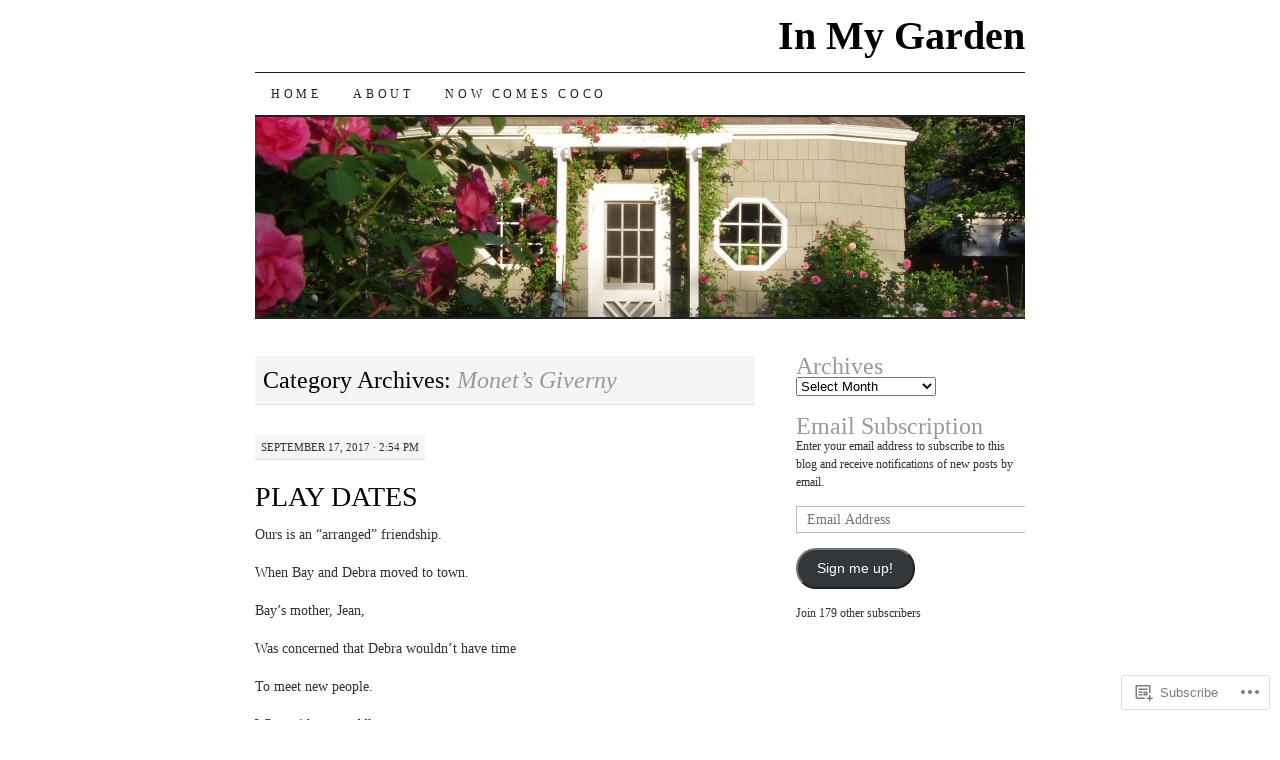

--- FILE ---
content_type: text/html; charset=UTF-8
request_url: https://inmygardentalesfromdeepinmysoil.com/category/monets-giverny/
body_size: 23271
content:
<!DOCTYPE html>
<!--[if IE 7]>
<html id="ie7" lang="en">
<![endif]-->
<!--[if (gt IE 7) | (!IE)]><!-->
<html lang="en">
<!--<![endif]-->
<head>
<meta charset="UTF-8" />
<title>Monet&#8217;s Giverny | In My Garden</title>
<link rel="profile" href="http://gmpg.org/xfn/11" />
<link rel="pingback" href="https://inmygardentalesfromdeepinmysoil.com/xmlrpc.php" />
<meta name='robots' content='max-image-preview:large' />

<!-- Async WordPress.com Remote Login -->
<script id="wpcom_remote_login_js">
var wpcom_remote_login_extra_auth = '';
function wpcom_remote_login_remove_dom_node_id( element_id ) {
	var dom_node = document.getElementById( element_id );
	if ( dom_node ) { dom_node.parentNode.removeChild( dom_node ); }
}
function wpcom_remote_login_remove_dom_node_classes( class_name ) {
	var dom_nodes = document.querySelectorAll( '.' + class_name );
	for ( var i = 0; i < dom_nodes.length; i++ ) {
		dom_nodes[ i ].parentNode.removeChild( dom_nodes[ i ] );
	}
}
function wpcom_remote_login_final_cleanup() {
	wpcom_remote_login_remove_dom_node_classes( "wpcom_remote_login_msg" );
	wpcom_remote_login_remove_dom_node_id( "wpcom_remote_login_key" );
	wpcom_remote_login_remove_dom_node_id( "wpcom_remote_login_validate" );
	wpcom_remote_login_remove_dom_node_id( "wpcom_remote_login_js" );
	wpcom_remote_login_remove_dom_node_id( "wpcom_request_access_iframe" );
	wpcom_remote_login_remove_dom_node_id( "wpcom_request_access_styles" );
}

// Watch for messages back from the remote login
window.addEventListener( "message", function( e ) {
	if ( e.origin === "https://r-login.wordpress.com" ) {
		var data = {};
		try {
			data = JSON.parse( e.data );
		} catch( e ) {
			wpcom_remote_login_final_cleanup();
			return;
		}

		if ( data.msg === 'LOGIN' ) {
			// Clean up the login check iframe
			wpcom_remote_login_remove_dom_node_id( "wpcom_remote_login_key" );

			var id_regex = new RegExp( /^[0-9]+$/ );
			var token_regex = new RegExp( /^.*|.*|.*$/ );
			if (
				token_regex.test( data.token )
				&& id_regex.test( data.wpcomid )
			) {
				// We have everything we need to ask for a login
				var script = document.createElement( "script" );
				script.setAttribute( "id", "wpcom_remote_login_validate" );
				script.src = '/remote-login.php?wpcom_remote_login=validate'
					+ '&wpcomid=' + data.wpcomid
					+ '&token=' + encodeURIComponent( data.token )
					+ '&host=' + window.location.protocol
					+ '//' + window.location.hostname
					+ '&postid=6202'
					+ '&is_singular=';
				document.body.appendChild( script );
			}

			return;
		}

		// Safari ITP, not logged in, so redirect
		if ( data.msg === 'LOGIN-REDIRECT' ) {
			window.location = 'https://wordpress.com/log-in?redirect_to=' + window.location.href;
			return;
		}

		// Safari ITP, storage access failed, remove the request
		if ( data.msg === 'LOGIN-REMOVE' ) {
			var css_zap = 'html { -webkit-transition: margin-top 1s; transition: margin-top 1s; } /* 9001 */ html { margin-top: 0 !important; } * html body { margin-top: 0 !important; } @media screen and ( max-width: 782px ) { html { margin-top: 0 !important; } * html body { margin-top: 0 !important; } }';
			var style_zap = document.createElement( 'style' );
			style_zap.type = 'text/css';
			style_zap.appendChild( document.createTextNode( css_zap ) );
			document.body.appendChild( style_zap );

			var e = document.getElementById( 'wpcom_request_access_iframe' );
			e.parentNode.removeChild( e );

			document.cookie = 'wordpress_com_login_access=denied; path=/; max-age=31536000';

			return;
		}

		// Safari ITP
		if ( data.msg === 'REQUEST_ACCESS' ) {
			console.log( 'request access: safari' );

			// Check ITP iframe enable/disable knob
			if ( wpcom_remote_login_extra_auth !== 'safari_itp_iframe' ) {
				return;
			}

			// If we are in a "private window" there is no ITP.
			var private_window = false;
			try {
				var opendb = window.openDatabase( null, null, null, null );
			} catch( e ) {
				private_window = true;
			}

			if ( private_window ) {
				console.log( 'private window' );
				return;
			}

			var iframe = document.createElement( 'iframe' );
			iframe.id = 'wpcom_request_access_iframe';
			iframe.setAttribute( 'scrolling', 'no' );
			iframe.setAttribute( 'sandbox', 'allow-storage-access-by-user-activation allow-scripts allow-same-origin allow-top-navigation-by-user-activation' );
			iframe.src = 'https://r-login.wordpress.com/remote-login.php?wpcom_remote_login=request_access&origin=' + encodeURIComponent( data.origin ) + '&wpcomid=' + encodeURIComponent( data.wpcomid );

			var css = 'html { -webkit-transition: margin-top 1s; transition: margin-top 1s; } /* 9001 */ html { margin-top: 46px !important; } * html body { margin-top: 46px !important; } @media screen and ( max-width: 660px ) { html { margin-top: 71px !important; } * html body { margin-top: 71px !important; } #wpcom_request_access_iframe { display: block; height: 71px !important; } } #wpcom_request_access_iframe { border: 0px; height: 46px; position: fixed; top: 0; left: 0; width: 100%; min-width: 100%; z-index: 99999; background: #23282d; } ';

			var style = document.createElement( 'style' );
			style.type = 'text/css';
			style.id = 'wpcom_request_access_styles';
			style.appendChild( document.createTextNode( css ) );
			document.body.appendChild( style );

			document.body.appendChild( iframe );
		}

		if ( data.msg === 'DONE' ) {
			wpcom_remote_login_final_cleanup();
		}
	}
}, false );

// Inject the remote login iframe after the page has had a chance to load
// more critical resources
window.addEventListener( "DOMContentLoaded", function( e ) {
	var iframe = document.createElement( "iframe" );
	iframe.style.display = "none";
	iframe.setAttribute( "scrolling", "no" );
	iframe.setAttribute( "id", "wpcom_remote_login_key" );
	iframe.src = "https://r-login.wordpress.com/remote-login.php"
		+ "?wpcom_remote_login=key"
		+ "&origin=aHR0cHM6Ly9pbm15Z2FyZGVudGFsZXNmcm9tZGVlcGlubXlzb2lsLmNvbQ%3D%3D"
		+ "&wpcomid=21109907"
		+ "&time=" + Math.floor( Date.now() / 1000 );
	document.body.appendChild( iframe );
}, false );
</script>
<link rel='dns-prefetch' href='//s0.wp.com' />
<link rel="alternate" type="application/rss+xml" title="In My Garden &raquo; Feed" href="https://inmygardentalesfromdeepinmysoil.com/feed/" />
<link rel="alternate" type="application/rss+xml" title="In My Garden &raquo; Comments Feed" href="https://inmygardentalesfromdeepinmysoil.com/comments/feed/" />
<link rel="alternate" type="application/rss+xml" title="In My Garden &raquo; Monet&#039;s Giverny Category Feed" href="https://inmygardentalesfromdeepinmysoil.com/category/monets-giverny/feed/" />
	<script type="text/javascript">
		/* <![CDATA[ */
		function addLoadEvent(func) {
			var oldonload = window.onload;
			if (typeof window.onload != 'function') {
				window.onload = func;
			} else {
				window.onload = function () {
					oldonload();
					func();
				}
			}
		}
		/* ]]> */
	</script>
	<style id='wp-emoji-styles-inline-css'>

	img.wp-smiley, img.emoji {
		display: inline !important;
		border: none !important;
		box-shadow: none !important;
		height: 1em !important;
		width: 1em !important;
		margin: 0 0.07em !important;
		vertical-align: -0.1em !important;
		background: none !important;
		padding: 0 !important;
	}
/*# sourceURL=wp-emoji-styles-inline-css */
</style>
<link crossorigin='anonymous' rel='stylesheet' id='all-css-2-1' href='/wp-content/plugins/gutenberg-core/v22.2.0/build/styles/block-library/style.css?m=1764855221i&cssminify=yes' type='text/css' media='all' />
<style id='wp-block-library-inline-css'>
.has-text-align-justify {
	text-align:justify;
}
.has-text-align-justify{text-align:justify;}

/*# sourceURL=wp-block-library-inline-css */
</style><style id='global-styles-inline-css'>
:root{--wp--preset--aspect-ratio--square: 1;--wp--preset--aspect-ratio--4-3: 4/3;--wp--preset--aspect-ratio--3-4: 3/4;--wp--preset--aspect-ratio--3-2: 3/2;--wp--preset--aspect-ratio--2-3: 2/3;--wp--preset--aspect-ratio--16-9: 16/9;--wp--preset--aspect-ratio--9-16: 9/16;--wp--preset--color--black: #000000;--wp--preset--color--cyan-bluish-gray: #abb8c3;--wp--preset--color--white: #ffffff;--wp--preset--color--pale-pink: #f78da7;--wp--preset--color--vivid-red: #cf2e2e;--wp--preset--color--luminous-vivid-orange: #ff6900;--wp--preset--color--luminous-vivid-amber: #fcb900;--wp--preset--color--light-green-cyan: #7bdcb5;--wp--preset--color--vivid-green-cyan: #00d084;--wp--preset--color--pale-cyan-blue: #8ed1fc;--wp--preset--color--vivid-cyan-blue: #0693e3;--wp--preset--color--vivid-purple: #9b51e0;--wp--preset--gradient--vivid-cyan-blue-to-vivid-purple: linear-gradient(135deg,rgb(6,147,227) 0%,rgb(155,81,224) 100%);--wp--preset--gradient--light-green-cyan-to-vivid-green-cyan: linear-gradient(135deg,rgb(122,220,180) 0%,rgb(0,208,130) 100%);--wp--preset--gradient--luminous-vivid-amber-to-luminous-vivid-orange: linear-gradient(135deg,rgb(252,185,0) 0%,rgb(255,105,0) 100%);--wp--preset--gradient--luminous-vivid-orange-to-vivid-red: linear-gradient(135deg,rgb(255,105,0) 0%,rgb(207,46,46) 100%);--wp--preset--gradient--very-light-gray-to-cyan-bluish-gray: linear-gradient(135deg,rgb(238,238,238) 0%,rgb(169,184,195) 100%);--wp--preset--gradient--cool-to-warm-spectrum: linear-gradient(135deg,rgb(74,234,220) 0%,rgb(151,120,209) 20%,rgb(207,42,186) 40%,rgb(238,44,130) 60%,rgb(251,105,98) 80%,rgb(254,248,76) 100%);--wp--preset--gradient--blush-light-purple: linear-gradient(135deg,rgb(255,206,236) 0%,rgb(152,150,240) 100%);--wp--preset--gradient--blush-bordeaux: linear-gradient(135deg,rgb(254,205,165) 0%,rgb(254,45,45) 50%,rgb(107,0,62) 100%);--wp--preset--gradient--luminous-dusk: linear-gradient(135deg,rgb(255,203,112) 0%,rgb(199,81,192) 50%,rgb(65,88,208) 100%);--wp--preset--gradient--pale-ocean: linear-gradient(135deg,rgb(255,245,203) 0%,rgb(182,227,212) 50%,rgb(51,167,181) 100%);--wp--preset--gradient--electric-grass: linear-gradient(135deg,rgb(202,248,128) 0%,rgb(113,206,126) 100%);--wp--preset--gradient--midnight: linear-gradient(135deg,rgb(2,3,129) 0%,rgb(40,116,252) 100%);--wp--preset--font-size--small: 13px;--wp--preset--font-size--medium: 20px;--wp--preset--font-size--large: 36px;--wp--preset--font-size--x-large: 42px;--wp--preset--font-family--albert-sans: 'Albert Sans', sans-serif;--wp--preset--font-family--alegreya: Alegreya, serif;--wp--preset--font-family--arvo: Arvo, serif;--wp--preset--font-family--bodoni-moda: 'Bodoni Moda', serif;--wp--preset--font-family--bricolage-grotesque: 'Bricolage Grotesque', sans-serif;--wp--preset--font-family--cabin: Cabin, sans-serif;--wp--preset--font-family--chivo: Chivo, sans-serif;--wp--preset--font-family--commissioner: Commissioner, sans-serif;--wp--preset--font-family--cormorant: Cormorant, serif;--wp--preset--font-family--courier-prime: 'Courier Prime', monospace;--wp--preset--font-family--crimson-pro: 'Crimson Pro', serif;--wp--preset--font-family--dm-mono: 'DM Mono', monospace;--wp--preset--font-family--dm-sans: 'DM Sans', sans-serif;--wp--preset--font-family--dm-serif-display: 'DM Serif Display', serif;--wp--preset--font-family--domine: Domine, serif;--wp--preset--font-family--eb-garamond: 'EB Garamond', serif;--wp--preset--font-family--epilogue: Epilogue, sans-serif;--wp--preset--font-family--fahkwang: Fahkwang, sans-serif;--wp--preset--font-family--figtree: Figtree, sans-serif;--wp--preset--font-family--fira-sans: 'Fira Sans', sans-serif;--wp--preset--font-family--fjalla-one: 'Fjalla One', sans-serif;--wp--preset--font-family--fraunces: Fraunces, serif;--wp--preset--font-family--gabarito: Gabarito, system-ui;--wp--preset--font-family--ibm-plex-mono: 'IBM Plex Mono', monospace;--wp--preset--font-family--ibm-plex-sans: 'IBM Plex Sans', sans-serif;--wp--preset--font-family--ibarra-real-nova: 'Ibarra Real Nova', serif;--wp--preset--font-family--instrument-serif: 'Instrument Serif', serif;--wp--preset--font-family--inter: Inter, sans-serif;--wp--preset--font-family--josefin-sans: 'Josefin Sans', sans-serif;--wp--preset--font-family--jost: Jost, sans-serif;--wp--preset--font-family--libre-baskerville: 'Libre Baskerville', serif;--wp--preset--font-family--libre-franklin: 'Libre Franklin', sans-serif;--wp--preset--font-family--literata: Literata, serif;--wp--preset--font-family--lora: Lora, serif;--wp--preset--font-family--merriweather: Merriweather, serif;--wp--preset--font-family--montserrat: Montserrat, sans-serif;--wp--preset--font-family--newsreader: Newsreader, serif;--wp--preset--font-family--noto-sans-mono: 'Noto Sans Mono', sans-serif;--wp--preset--font-family--nunito: Nunito, sans-serif;--wp--preset--font-family--open-sans: 'Open Sans', sans-serif;--wp--preset--font-family--overpass: Overpass, sans-serif;--wp--preset--font-family--pt-serif: 'PT Serif', serif;--wp--preset--font-family--petrona: Petrona, serif;--wp--preset--font-family--piazzolla: Piazzolla, serif;--wp--preset--font-family--playfair-display: 'Playfair Display', serif;--wp--preset--font-family--plus-jakarta-sans: 'Plus Jakarta Sans', sans-serif;--wp--preset--font-family--poppins: Poppins, sans-serif;--wp--preset--font-family--raleway: Raleway, sans-serif;--wp--preset--font-family--roboto: Roboto, sans-serif;--wp--preset--font-family--roboto-slab: 'Roboto Slab', serif;--wp--preset--font-family--rubik: Rubik, sans-serif;--wp--preset--font-family--rufina: Rufina, serif;--wp--preset--font-family--sora: Sora, sans-serif;--wp--preset--font-family--source-sans-3: 'Source Sans 3', sans-serif;--wp--preset--font-family--source-serif-4: 'Source Serif 4', serif;--wp--preset--font-family--space-mono: 'Space Mono', monospace;--wp--preset--font-family--syne: Syne, sans-serif;--wp--preset--font-family--texturina: Texturina, serif;--wp--preset--font-family--urbanist: Urbanist, sans-serif;--wp--preset--font-family--work-sans: 'Work Sans', sans-serif;--wp--preset--spacing--20: 0.44rem;--wp--preset--spacing--30: 0.67rem;--wp--preset--spacing--40: 1rem;--wp--preset--spacing--50: 1.5rem;--wp--preset--spacing--60: 2.25rem;--wp--preset--spacing--70: 3.38rem;--wp--preset--spacing--80: 5.06rem;--wp--preset--shadow--natural: 6px 6px 9px rgba(0, 0, 0, 0.2);--wp--preset--shadow--deep: 12px 12px 50px rgba(0, 0, 0, 0.4);--wp--preset--shadow--sharp: 6px 6px 0px rgba(0, 0, 0, 0.2);--wp--preset--shadow--outlined: 6px 6px 0px -3px rgb(255, 255, 255), 6px 6px rgb(0, 0, 0);--wp--preset--shadow--crisp: 6px 6px 0px rgb(0, 0, 0);}:where(.is-layout-flex){gap: 0.5em;}:where(.is-layout-grid){gap: 0.5em;}body .is-layout-flex{display: flex;}.is-layout-flex{flex-wrap: wrap;align-items: center;}.is-layout-flex > :is(*, div){margin: 0;}body .is-layout-grid{display: grid;}.is-layout-grid > :is(*, div){margin: 0;}:where(.wp-block-columns.is-layout-flex){gap: 2em;}:where(.wp-block-columns.is-layout-grid){gap: 2em;}:where(.wp-block-post-template.is-layout-flex){gap: 1.25em;}:where(.wp-block-post-template.is-layout-grid){gap: 1.25em;}.has-black-color{color: var(--wp--preset--color--black) !important;}.has-cyan-bluish-gray-color{color: var(--wp--preset--color--cyan-bluish-gray) !important;}.has-white-color{color: var(--wp--preset--color--white) !important;}.has-pale-pink-color{color: var(--wp--preset--color--pale-pink) !important;}.has-vivid-red-color{color: var(--wp--preset--color--vivid-red) !important;}.has-luminous-vivid-orange-color{color: var(--wp--preset--color--luminous-vivid-orange) !important;}.has-luminous-vivid-amber-color{color: var(--wp--preset--color--luminous-vivid-amber) !important;}.has-light-green-cyan-color{color: var(--wp--preset--color--light-green-cyan) !important;}.has-vivid-green-cyan-color{color: var(--wp--preset--color--vivid-green-cyan) !important;}.has-pale-cyan-blue-color{color: var(--wp--preset--color--pale-cyan-blue) !important;}.has-vivid-cyan-blue-color{color: var(--wp--preset--color--vivid-cyan-blue) !important;}.has-vivid-purple-color{color: var(--wp--preset--color--vivid-purple) !important;}.has-black-background-color{background-color: var(--wp--preset--color--black) !important;}.has-cyan-bluish-gray-background-color{background-color: var(--wp--preset--color--cyan-bluish-gray) !important;}.has-white-background-color{background-color: var(--wp--preset--color--white) !important;}.has-pale-pink-background-color{background-color: var(--wp--preset--color--pale-pink) !important;}.has-vivid-red-background-color{background-color: var(--wp--preset--color--vivid-red) !important;}.has-luminous-vivid-orange-background-color{background-color: var(--wp--preset--color--luminous-vivid-orange) !important;}.has-luminous-vivid-amber-background-color{background-color: var(--wp--preset--color--luminous-vivid-amber) !important;}.has-light-green-cyan-background-color{background-color: var(--wp--preset--color--light-green-cyan) !important;}.has-vivid-green-cyan-background-color{background-color: var(--wp--preset--color--vivid-green-cyan) !important;}.has-pale-cyan-blue-background-color{background-color: var(--wp--preset--color--pale-cyan-blue) !important;}.has-vivid-cyan-blue-background-color{background-color: var(--wp--preset--color--vivid-cyan-blue) !important;}.has-vivid-purple-background-color{background-color: var(--wp--preset--color--vivid-purple) !important;}.has-black-border-color{border-color: var(--wp--preset--color--black) !important;}.has-cyan-bluish-gray-border-color{border-color: var(--wp--preset--color--cyan-bluish-gray) !important;}.has-white-border-color{border-color: var(--wp--preset--color--white) !important;}.has-pale-pink-border-color{border-color: var(--wp--preset--color--pale-pink) !important;}.has-vivid-red-border-color{border-color: var(--wp--preset--color--vivid-red) !important;}.has-luminous-vivid-orange-border-color{border-color: var(--wp--preset--color--luminous-vivid-orange) !important;}.has-luminous-vivid-amber-border-color{border-color: var(--wp--preset--color--luminous-vivid-amber) !important;}.has-light-green-cyan-border-color{border-color: var(--wp--preset--color--light-green-cyan) !important;}.has-vivid-green-cyan-border-color{border-color: var(--wp--preset--color--vivid-green-cyan) !important;}.has-pale-cyan-blue-border-color{border-color: var(--wp--preset--color--pale-cyan-blue) !important;}.has-vivid-cyan-blue-border-color{border-color: var(--wp--preset--color--vivid-cyan-blue) !important;}.has-vivid-purple-border-color{border-color: var(--wp--preset--color--vivid-purple) !important;}.has-vivid-cyan-blue-to-vivid-purple-gradient-background{background: var(--wp--preset--gradient--vivid-cyan-blue-to-vivid-purple) !important;}.has-light-green-cyan-to-vivid-green-cyan-gradient-background{background: var(--wp--preset--gradient--light-green-cyan-to-vivid-green-cyan) !important;}.has-luminous-vivid-amber-to-luminous-vivid-orange-gradient-background{background: var(--wp--preset--gradient--luminous-vivid-amber-to-luminous-vivid-orange) !important;}.has-luminous-vivid-orange-to-vivid-red-gradient-background{background: var(--wp--preset--gradient--luminous-vivid-orange-to-vivid-red) !important;}.has-very-light-gray-to-cyan-bluish-gray-gradient-background{background: var(--wp--preset--gradient--very-light-gray-to-cyan-bluish-gray) !important;}.has-cool-to-warm-spectrum-gradient-background{background: var(--wp--preset--gradient--cool-to-warm-spectrum) !important;}.has-blush-light-purple-gradient-background{background: var(--wp--preset--gradient--blush-light-purple) !important;}.has-blush-bordeaux-gradient-background{background: var(--wp--preset--gradient--blush-bordeaux) !important;}.has-luminous-dusk-gradient-background{background: var(--wp--preset--gradient--luminous-dusk) !important;}.has-pale-ocean-gradient-background{background: var(--wp--preset--gradient--pale-ocean) !important;}.has-electric-grass-gradient-background{background: var(--wp--preset--gradient--electric-grass) !important;}.has-midnight-gradient-background{background: var(--wp--preset--gradient--midnight) !important;}.has-small-font-size{font-size: var(--wp--preset--font-size--small) !important;}.has-medium-font-size{font-size: var(--wp--preset--font-size--medium) !important;}.has-large-font-size{font-size: var(--wp--preset--font-size--large) !important;}.has-x-large-font-size{font-size: var(--wp--preset--font-size--x-large) !important;}.has-albert-sans-font-family{font-family: var(--wp--preset--font-family--albert-sans) !important;}.has-alegreya-font-family{font-family: var(--wp--preset--font-family--alegreya) !important;}.has-arvo-font-family{font-family: var(--wp--preset--font-family--arvo) !important;}.has-bodoni-moda-font-family{font-family: var(--wp--preset--font-family--bodoni-moda) !important;}.has-bricolage-grotesque-font-family{font-family: var(--wp--preset--font-family--bricolage-grotesque) !important;}.has-cabin-font-family{font-family: var(--wp--preset--font-family--cabin) !important;}.has-chivo-font-family{font-family: var(--wp--preset--font-family--chivo) !important;}.has-commissioner-font-family{font-family: var(--wp--preset--font-family--commissioner) !important;}.has-cormorant-font-family{font-family: var(--wp--preset--font-family--cormorant) !important;}.has-courier-prime-font-family{font-family: var(--wp--preset--font-family--courier-prime) !important;}.has-crimson-pro-font-family{font-family: var(--wp--preset--font-family--crimson-pro) !important;}.has-dm-mono-font-family{font-family: var(--wp--preset--font-family--dm-mono) !important;}.has-dm-sans-font-family{font-family: var(--wp--preset--font-family--dm-sans) !important;}.has-dm-serif-display-font-family{font-family: var(--wp--preset--font-family--dm-serif-display) !important;}.has-domine-font-family{font-family: var(--wp--preset--font-family--domine) !important;}.has-eb-garamond-font-family{font-family: var(--wp--preset--font-family--eb-garamond) !important;}.has-epilogue-font-family{font-family: var(--wp--preset--font-family--epilogue) !important;}.has-fahkwang-font-family{font-family: var(--wp--preset--font-family--fahkwang) !important;}.has-figtree-font-family{font-family: var(--wp--preset--font-family--figtree) !important;}.has-fira-sans-font-family{font-family: var(--wp--preset--font-family--fira-sans) !important;}.has-fjalla-one-font-family{font-family: var(--wp--preset--font-family--fjalla-one) !important;}.has-fraunces-font-family{font-family: var(--wp--preset--font-family--fraunces) !important;}.has-gabarito-font-family{font-family: var(--wp--preset--font-family--gabarito) !important;}.has-ibm-plex-mono-font-family{font-family: var(--wp--preset--font-family--ibm-plex-mono) !important;}.has-ibm-plex-sans-font-family{font-family: var(--wp--preset--font-family--ibm-plex-sans) !important;}.has-ibarra-real-nova-font-family{font-family: var(--wp--preset--font-family--ibarra-real-nova) !important;}.has-instrument-serif-font-family{font-family: var(--wp--preset--font-family--instrument-serif) !important;}.has-inter-font-family{font-family: var(--wp--preset--font-family--inter) !important;}.has-josefin-sans-font-family{font-family: var(--wp--preset--font-family--josefin-sans) !important;}.has-jost-font-family{font-family: var(--wp--preset--font-family--jost) !important;}.has-libre-baskerville-font-family{font-family: var(--wp--preset--font-family--libre-baskerville) !important;}.has-libre-franklin-font-family{font-family: var(--wp--preset--font-family--libre-franklin) !important;}.has-literata-font-family{font-family: var(--wp--preset--font-family--literata) !important;}.has-lora-font-family{font-family: var(--wp--preset--font-family--lora) !important;}.has-merriweather-font-family{font-family: var(--wp--preset--font-family--merriweather) !important;}.has-montserrat-font-family{font-family: var(--wp--preset--font-family--montserrat) !important;}.has-newsreader-font-family{font-family: var(--wp--preset--font-family--newsreader) !important;}.has-noto-sans-mono-font-family{font-family: var(--wp--preset--font-family--noto-sans-mono) !important;}.has-nunito-font-family{font-family: var(--wp--preset--font-family--nunito) !important;}.has-open-sans-font-family{font-family: var(--wp--preset--font-family--open-sans) !important;}.has-overpass-font-family{font-family: var(--wp--preset--font-family--overpass) !important;}.has-pt-serif-font-family{font-family: var(--wp--preset--font-family--pt-serif) !important;}.has-petrona-font-family{font-family: var(--wp--preset--font-family--petrona) !important;}.has-piazzolla-font-family{font-family: var(--wp--preset--font-family--piazzolla) !important;}.has-playfair-display-font-family{font-family: var(--wp--preset--font-family--playfair-display) !important;}.has-plus-jakarta-sans-font-family{font-family: var(--wp--preset--font-family--plus-jakarta-sans) !important;}.has-poppins-font-family{font-family: var(--wp--preset--font-family--poppins) !important;}.has-raleway-font-family{font-family: var(--wp--preset--font-family--raleway) !important;}.has-roboto-font-family{font-family: var(--wp--preset--font-family--roboto) !important;}.has-roboto-slab-font-family{font-family: var(--wp--preset--font-family--roboto-slab) !important;}.has-rubik-font-family{font-family: var(--wp--preset--font-family--rubik) !important;}.has-rufina-font-family{font-family: var(--wp--preset--font-family--rufina) !important;}.has-sora-font-family{font-family: var(--wp--preset--font-family--sora) !important;}.has-source-sans-3-font-family{font-family: var(--wp--preset--font-family--source-sans-3) !important;}.has-source-serif-4-font-family{font-family: var(--wp--preset--font-family--source-serif-4) !important;}.has-space-mono-font-family{font-family: var(--wp--preset--font-family--space-mono) !important;}.has-syne-font-family{font-family: var(--wp--preset--font-family--syne) !important;}.has-texturina-font-family{font-family: var(--wp--preset--font-family--texturina) !important;}.has-urbanist-font-family{font-family: var(--wp--preset--font-family--urbanist) !important;}.has-work-sans-font-family{font-family: var(--wp--preset--font-family--work-sans) !important;}
/*# sourceURL=global-styles-inline-css */
</style>

<style id='classic-theme-styles-inline-css'>
/*! This file is auto-generated */
.wp-block-button__link{color:#fff;background-color:#32373c;border-radius:9999px;box-shadow:none;text-decoration:none;padding:calc(.667em + 2px) calc(1.333em + 2px);font-size:1.125em}.wp-block-file__button{background:#32373c;color:#fff;text-decoration:none}
/*# sourceURL=/wp-includes/css/classic-themes.min.css */
</style>
<link crossorigin='anonymous' rel='stylesheet' id='all-css-4-1' href='/_static/??-eJyFj10KwkAMhC9kGtYWrQ/iWbrbWFf3j83W4u1NEbQi1JeQDPMNGZwSmBgKhYLJjYMNjCZqF82NcVuptlLA1idHkOleNdhbLm8HcHk4qgzzBhdBfoRPVibRferK7PDU244cebGtYVMSBrROmZhBprejh3IRkH+4l4xp1JisMzlO+PevTNJgkHVAcS3ONWigCNK7KzaGrwPOrrN5Rk/+qPaN2h3qum6vT2dzgcg=&cssminify=yes' type='text/css' media='all' />
<style id='jetpack-global-styles-frontend-style-inline-css'>
:root { --font-headings: unset; --font-base: unset; --font-headings-default: -apple-system,BlinkMacSystemFont,"Segoe UI",Roboto,Oxygen-Sans,Ubuntu,Cantarell,"Helvetica Neue",sans-serif; --font-base-default: -apple-system,BlinkMacSystemFont,"Segoe UI",Roboto,Oxygen-Sans,Ubuntu,Cantarell,"Helvetica Neue",sans-serif;}
/*# sourceURL=jetpack-global-styles-frontend-style-inline-css */
</style>
<link crossorigin='anonymous' rel='stylesheet' id='all-css-6-1' href='/wp-content/themes/h4/global.css?m=1420737423i&cssminify=yes' type='text/css' media='all' />
<script type="text/javascript" id="wpcom-actionbar-placeholder-js-extra">
/* <![CDATA[ */
var actionbardata = {"siteID":"21109907","postID":"0","siteURL":"https://inmygardentalesfromdeepinmysoil.com","xhrURL":"https://inmygardentalesfromdeepinmysoil.com/wp-admin/admin-ajax.php","nonce":"8a5ce914b8","isLoggedIn":"","statusMessage":"","subsEmailDefault":"instantly","proxyScriptUrl":"https://s0.wp.com/wp-content/js/wpcom-proxy-request.js?m=1513050504i&amp;ver=20211021","i18n":{"followedText":"New posts from this site will now appear in your \u003Ca href=\"https://wordpress.com/reader\"\u003EReader\u003C/a\u003E","foldBar":"Collapse this bar","unfoldBar":"Expand this bar","shortLinkCopied":"Shortlink copied to clipboard."}};
//# sourceURL=wpcom-actionbar-placeholder-js-extra
/* ]]> */
</script>
<script type="text/javascript" id="jetpack-mu-wpcom-settings-js-before">
/* <![CDATA[ */
var JETPACK_MU_WPCOM_SETTINGS = {"assetsUrl":"https://s0.wp.com/wp-content/mu-plugins/jetpack-mu-wpcom-plugin/moon/jetpack_vendor/automattic/jetpack-mu-wpcom/src/build/"};
//# sourceURL=jetpack-mu-wpcom-settings-js-before
/* ]]> */
</script>
<script crossorigin='anonymous' type='text/javascript'  src='/wp-content/js/rlt-proxy.js?m=1720530689i'></script>
<script type="text/javascript" id="rlt-proxy-js-after">
/* <![CDATA[ */
	rltInitialize( {"token":null,"iframeOrigins":["https:\/\/widgets.wp.com"]} );
//# sourceURL=rlt-proxy-js-after
/* ]]> */
</script>
<link rel="EditURI" type="application/rsd+xml" title="RSD" href="https://inmygardentalesfromdeepinmysoil.wordpress.com/xmlrpc.php?rsd" />
<meta name="generator" content="WordPress.com" />

<!-- Jetpack Open Graph Tags -->
<meta property="og:type" content="website" />
<meta property="og:title" content="Monet&#8217;s Giverny &#8211; In My Garden" />
<meta property="og:url" content="https://inmygardentalesfromdeepinmysoil.com/category/monets-giverny/" />
<meta property="og:site_name" content="In My Garden" />
<meta property="og:image" content="https://s0.wp.com/i/blank.jpg?m=1383295312i" />
<meta property="og:image:width" content="200" />
<meta property="og:image:height" content="200" />
<meta property="og:image:alt" content="" />
<meta property="og:locale" content="en_US" />

<!-- End Jetpack Open Graph Tags -->
<link rel="shortcut icon" type="image/x-icon" href="https://s0.wp.com/i/favicon.ico?m=1713425267i" sizes="16x16 24x24 32x32 48x48" />
<link rel="icon" type="image/x-icon" href="https://s0.wp.com/i/favicon.ico?m=1713425267i" sizes="16x16 24x24 32x32 48x48" />
<link rel="apple-touch-icon" href="https://s0.wp.com/i/webclip.png?m=1713868326i" />
<link rel='openid.server' href='https://inmygardentalesfromdeepinmysoil.com/?openidserver=1' />
<link rel='openid.delegate' href='https://inmygardentalesfromdeepinmysoil.com/' />
<link rel="search" type="application/opensearchdescription+xml" href="https://inmygardentalesfromdeepinmysoil.com/osd.xml" title="In My Garden" />
<link rel="search" type="application/opensearchdescription+xml" href="https://s1.wp.com/opensearch.xml" title="WordPress.com" />
<meta name="description" content="Posts about Monet&#8217;s Giverny written by inmygardentalesfromdeepinmysoil" />
<link crossorigin='anonymous' rel='stylesheet' id='all-css-0-3' href='/_static/??-eJyVjkEKwkAMRS9kG2rR4kI8irTpIGknyTCZ0OtXsRXc6fJ9Ho8PS6pQpQQpwF6l6A8SgymU1OO8MbCqwJ0EYYiKs4EtlEKu0ewAvxdYR4/BAPusbiF+pH34N/i+5BRHMB8MM6VC+pS/qGaSV/nG16Y7tZfu3DbHaQXdH15M&cssminify=yes' type='text/css' media='all' />
</head>

<body class="archive category category-monets-giverny category-479667965 wp-theme-pubpilcrow customizer-styles-applied two-column content-sidebar color-light jetpack-reblog-enabled">
<div id="container" class="hfeed">
	<div id="page" class="blog">
		<div id="header">
						<div id="site-title">
				<span>
					<a href="https://inmygardentalesfromdeepinmysoil.com/" title="In My Garden" rel="home">In My Garden</a>
				</span>
			</div>

			<div id="nav" role="navigation">
			  				<div class="skip-link screen-reader-text"><a href="#content" title="Skip to content">Skip to content</a></div>
								<div class="menu"><ul>
<li ><a href="https://inmygardentalesfromdeepinmysoil.com/">Home</a></li><li class="page_item page-item-2"><a href="https://inmygardentalesfromdeepinmysoil.com/about/">About</a></li>
<li class="page_item page-item-2503"><a href="https://inmygardentalesfromdeepinmysoil.com/now-comes-coco/">NOW COMES COCO</a></li>
</ul></div>
			</div><!-- #nav -->

			<div id="pic">
				<a href="https://inmygardentalesfromdeepinmysoil.com/" rel="home">
										<img src="https://inmygardentalesfromdeepinmysoil.com/wp-content/uploads/2015/09/cropped-p50701301.jpg" width="770" height="200" alt="" />
								</a>
			</div><!-- #pic -->
		</div><!-- #header -->

		<div id="content-box">

<div id="content-container">
	<div id="content" role="main">

		<h1 class="page-title archive-head">
			Category Archives: <span>Monet&#8217;s Giverny</span>		</h1>

		
<div id="post-6202" class="post-6202 post type-post status-publish format-standard hentry category-bugs category-butterflies category-fall category-garden-photography category-gardening category-gardening-friends category-late-summer-garden category-monets-giverny category-nature category-orb-spider category-praying-mantis category-uncategorized">
	<div class="entry-meta">

		September 17, 2017 &middot; 2:54 pm	</div><!-- .entry-meta -->

	<h2 class="entry-title"><a href="https://inmygardentalesfromdeepinmysoil.com/2017/09/17/play-dates/" rel="bookmark">PLAY DATES</a></h2>	<div class="entry entry-content">
		<p>Ours is an &#8220;arranged&#8221; friendship.</p>
<p>When Bay and Debra moved to town.</p>
<p>Bay&#8217;s mother, Jean,</p>
<p>Was concerned that Debra wouldn&#8217;t have time</p>
<p>To meet new people.</p>
<p>What with two toddlers,</p>
<p>A new medical practice</p>
<p>And studying for her medical boards!</p>
<p>Jean asked if I&#8217;d give her a call.</p>
<p>I did.</p>
<p>The four of us went to dinner</p>
<p>And have been friends for decades.</p>
<p>Early on we decided we needed</p>
<p>Scheduled &#8220;play dates&#8221;.</p>
<p>This often consisted of trips to</p>
<p>The city.</p>
<p>Clothes shopping for kids</p>
<p>And long lunches.</p>
<p>During which we discovered</p>
<p>That we had been living</p>
<p>Somewhat parallel lives.</p>
<p>Over the decades play dates</p>
<p>Turned into scheduled weekly calls</p>
<p>When Debra moved to the city.</p>
<p>There were years where life overtook us</p>
<p>And we didn&#8217;t have much time to</p>
<p>Keep up with each other.</p>
<p>But ours is an easy friendship</p>
<p>Since we see the world</p>
<p>Through many shared life experiences.</p>
<p>Friday was the first scheduled play date</p>
<p>For quite some time.</p>
<p>The plan was to go to the city.</p>
<p>Run errands together</p>
<p>Have lunch</p>
<p>And great conversation.</p>
<p>But mid-week</p>
<p>I realized that my garden</p>
<p>Is full of bugs</p>
<p>This time of year.</p>
<p>And Debra is in full-blown</p>
<p>&#8220;Macro bug mode&#8221;.</p>
<p>Her Instagram tag line is</p>
<p>&#8220;Read images while at work.</p>
<p>Take images while away from work.&#8217;</p>
<p>She takes the most amazing pictures.</p>
<p>Birds in the winter.</p>
<p><img data-attachment-id="6303" data-permalink="https://inmygardentalesfromdeepinmysoil.com/2017/09/17/play-dates/fullsizerender-16/" data-orig-file="https://inmygardentalesfromdeepinmysoil.com/wp-content/uploads/2017/09/fullsizerender-16.jpg" data-orig-size="1242,967" data-comments-opened="1" data-image-meta="{&quot;aperture&quot;:&quot;0&quot;,&quot;credit&quot;:&quot;&quot;,&quot;camera&quot;:&quot;&quot;,&quot;caption&quot;:&quot;&quot;,&quot;created_timestamp&quot;:&quot;0&quot;,&quot;copyright&quot;:&quot;&quot;,&quot;focal_length&quot;:&quot;0&quot;,&quot;iso&quot;:&quot;0&quot;,&quot;shutter_speed&quot;:&quot;0&quot;,&quot;title&quot;:&quot;&quot;,&quot;orientation&quot;:&quot;0&quot;}" data-image-title="FullSizeRender (16)" data-image-description="" data-image-caption="" data-medium-file="https://inmygardentalesfromdeepinmysoil.com/wp-content/uploads/2017/09/fullsizerender-16.jpg?w=500" data-large-file="https://inmygardentalesfromdeepinmysoil.com/wp-content/uploads/2017/09/fullsizerender-16.jpg?w=500" class="alignnone size-full wp-image-6303" src="https://inmygardentalesfromdeepinmysoil.com/wp-content/uploads/2017/09/fullsizerender-16.jpg?w=500" alt="FullSizeRender (16)"   srcset="https://inmygardentalesfromdeepinmysoil.com/wp-content/uploads/2017/09/fullsizerender-16.jpg 1242w, https://inmygardentalesfromdeepinmysoil.com/wp-content/uploads/2017/09/fullsizerender-16.jpg?w=250&amp;h=195 250w, https://inmygardentalesfromdeepinmysoil.com/wp-content/uploads/2017/09/fullsizerender-16.jpg?w=500&amp;h=389 500w, https://inmygardentalesfromdeepinmysoil.com/wp-content/uploads/2017/09/fullsizerender-16.jpg?w=768&amp;h=598 768w" sizes="(max-width: 1242px) 100vw, 1242px" /></p>
<p>June flowers in Giverny</p>
<p><img data-attachment-id="6304" data-permalink="https://inmygardentalesfromdeepinmysoil.com/2017/09/17/play-dates/img_0155-1/" data-orig-file="https://inmygardentalesfromdeepinmysoil.com/wp-content/uploads/2017/09/img_0155-1.jpg" data-orig-size="2244,1536" data-comments-opened="1" data-image-meta="{&quot;aperture&quot;:&quot;7.1&quot;,&quot;credit&quot;:&quot;&quot;,&quot;camera&quot;:&quot;NIKON D750&quot;,&quot;caption&quot;:&quot;&quot;,&quot;created_timestamp&quot;:&quot;1497254304&quot;,&quot;copyright&quot;:&quot;&quot;,&quot;focal_length&quot;:&quot;105&quot;,&quot;iso&quot;:&quot;200&quot;,&quot;shutter_speed&quot;:&quot;0.002&quot;,&quot;title&quot;:&quot;&quot;,&quot;orientation&quot;:&quot;0&quot;}" data-image-title="IMG_0155 (1)" data-image-description="" data-image-caption="" data-medium-file="https://inmygardentalesfromdeepinmysoil.com/wp-content/uploads/2017/09/img_0155-1.jpg?w=500" data-large-file="https://inmygardentalesfromdeepinmysoil.com/wp-content/uploads/2017/09/img_0155-1.jpg?w=500" class="alignnone size-full wp-image-6304" src="https://inmygardentalesfromdeepinmysoil.com/wp-content/uploads/2017/09/img_0155-1.jpg?w=500" alt="IMG_0155 (1)"   srcset="https://inmygardentalesfromdeepinmysoil.com/wp-content/uploads/2017/09/img_0155-1.jpg 2244w, https://inmygardentalesfromdeepinmysoil.com/wp-content/uploads/2017/09/img_0155-1.jpg?w=250&amp;h=171 250w, https://inmygardentalesfromdeepinmysoil.com/wp-content/uploads/2017/09/img_0155-1.jpg?w=500&amp;h=342 500w, https://inmygardentalesfromdeepinmysoil.com/wp-content/uploads/2017/09/img_0155-1.jpg?w=768&amp;h=526 768w, https://inmygardentalesfromdeepinmysoil.com/wp-content/uploads/2017/09/img_0155-1.jpg?w=1440&amp;h=986 1440w" sizes="(max-width: 2244px) 100vw, 2244px" /></p>
<p>And now bugs.</p>
<p>Early in the week.</p>
<p>I had spotted three orb spiders</p>
<p>And a big praying mantis.</p>
<p>But by Thursday night</p>
<p>I was down to one orb.</p>
<p>I feared I had gotten her here</p>
<p>Under false pretenses.</p>
<p>Friday morning she arrived</p>
<p>At sunrise.</p>
<p>Bearing gifts.</p>
<p>Her famed cookie dough.</p>
<p>The Holy Grail of Chocolate Chip cookies.</p>
<p><img data-attachment-id="6300" data-permalink="https://inmygardentalesfromdeepinmysoil.com/2017/09/17/play-dates/img_1871/" data-orig-file="https://inmygardentalesfromdeepinmysoil.com/wp-content/uploads/2017/09/img_1871.jpg" data-orig-size="2448,3264" data-comments-opened="1" data-image-meta="{&quot;aperture&quot;:&quot;2.2&quot;,&quot;credit&quot;:&quot;&quot;,&quot;camera&quot;:&quot;iPhone 6 Plus&quot;,&quot;caption&quot;:&quot;&quot;,&quot;created_timestamp&quot;:&quot;1505500128&quot;,&quot;copyright&quot;:&quot;&quot;,&quot;focal_length&quot;:&quot;4.15&quot;,&quot;iso&quot;:&quot;80&quot;,&quot;shutter_speed&quot;:&quot;0.25&quot;,&quot;title&quot;:&quot;&quot;,&quot;orientation&quot;:&quot;1&quot;,&quot;latitude&quot;:&quot;36.388819444444&quot;,&quot;longitude&quot;:&quot;-97.893775&quot;}" data-image-title="IMG_1871" data-image-description="" data-image-caption="" data-medium-file="https://inmygardentalesfromdeepinmysoil.com/wp-content/uploads/2017/09/img_1871.jpg?w=375" data-large-file="https://inmygardentalesfromdeepinmysoil.com/wp-content/uploads/2017/09/img_1871.jpg?w=500" class="alignnone size-full wp-image-6300" src="https://inmygardentalesfromdeepinmysoil.com/wp-content/uploads/2017/09/img_1871.jpg?w=500" alt="IMG_1871"   srcset="https://inmygardentalesfromdeepinmysoil.com/wp-content/uploads/2017/09/img_1871.jpg 2448w, https://inmygardentalesfromdeepinmysoil.com/wp-content/uploads/2017/09/img_1871.jpg?w=188&amp;h=250 188w, https://inmygardentalesfromdeepinmysoil.com/wp-content/uploads/2017/09/img_1871.jpg?w=375&amp;h=500 375w, https://inmygardentalesfromdeepinmysoil.com/wp-content/uploads/2017/09/img_1871.jpg?w=768&amp;h=1024 768w, https://inmygardentalesfromdeepinmysoil.com/wp-content/uploads/2017/09/img_1871.jpg?w=500&amp;h=667 500w, https://inmygardentalesfromdeepinmysoil.com/wp-content/uploads/2017/09/img_1871.jpg?w=1440&amp;h=1920 1440w" sizes="(max-width: 2448px) 100vw, 2448px" /></p>
<p>I directed her to the surviving orb.</p>
<p>She began to click away.</p>
<p><img data-attachment-id="6280" data-permalink="https://inmygardentalesfromdeepinmysoil.com/2017/09/17/play-dates/img_1850/" data-orig-file="https://inmygardentalesfromdeepinmysoil.com/wp-content/uploads/2017/09/img_1850.jpg" data-orig-size="3264,2448" data-comments-opened="1" data-image-meta="{&quot;aperture&quot;:&quot;2.2&quot;,&quot;credit&quot;:&quot;&quot;,&quot;camera&quot;:&quot;iPhone 6 Plus&quot;,&quot;caption&quot;:&quot;&quot;,&quot;created_timestamp&quot;:&quot;1505463291&quot;,&quot;copyright&quot;:&quot;&quot;,&quot;focal_length&quot;:&quot;4.15&quot;,&quot;iso&quot;:&quot;40&quot;,&quot;shutter_speed&quot;:&quot;0.016666666666667&quot;,&quot;title&quot;:&quot;&quot;,&quot;orientation&quot;:&quot;1&quot;,&quot;latitude&quot;:&quot;36.388755555556&quot;,&quot;longitude&quot;:&quot;-97.8938&quot;}" data-image-title="IMG_1850" data-image-description="" data-image-caption="" data-medium-file="https://inmygardentalesfromdeepinmysoil.com/wp-content/uploads/2017/09/img_1850.jpg?w=500" data-large-file="https://inmygardentalesfromdeepinmysoil.com/wp-content/uploads/2017/09/img_1850.jpg?w=500" loading="lazy" class="alignnone size-full wp-image-6280" src="https://inmygardentalesfromdeepinmysoil.com/wp-content/uploads/2017/09/img_1850.jpg?w=500" alt="IMG_1850"   srcset="https://inmygardentalesfromdeepinmysoil.com/wp-content/uploads/2017/09/img_1850.jpg 3264w, https://inmygardentalesfromdeepinmysoil.com/wp-content/uploads/2017/09/img_1850.jpg?w=250&amp;h=188 250w, https://inmygardentalesfromdeepinmysoil.com/wp-content/uploads/2017/09/img_1850.jpg?w=500&amp;h=375 500w, https://inmygardentalesfromdeepinmysoil.com/wp-content/uploads/2017/09/img_1850.jpg?w=768&amp;h=576 768w, https://inmygardentalesfromdeepinmysoil.com/wp-content/uploads/2017/09/img_1850.jpg?w=1440&amp;h=1080 1440w" sizes="(max-width: 3264px) 100vw, 3264px" /></p>
<p>John couldn&#8217;t resist</p>
<p>Getting in on the day.</p>
<p>Catching bugs</p>
<p>To feed to the spider</p>
<p>For Debra to photograph.</p>
<p><img data-attachment-id="6279" data-permalink="https://inmygardentalesfromdeepinmysoil.com/2017/09/17/play-dates/img_1844/" data-orig-file="https://inmygardentalesfromdeepinmysoil.com/wp-content/uploads/2017/09/img_1844.jpg" data-orig-size="3264,2448" data-comments-opened="1" data-image-meta="{&quot;aperture&quot;:&quot;2.2&quot;,&quot;credit&quot;:&quot;&quot;,&quot;camera&quot;:&quot;iPhone 6 Plus&quot;,&quot;caption&quot;:&quot;&quot;,&quot;created_timestamp&quot;:&quot;1505463147&quot;,&quot;copyright&quot;:&quot;&quot;,&quot;focal_length&quot;:&quot;4.15&quot;,&quot;iso&quot;:&quot;32&quot;,&quot;shutter_speed&quot;:&quot;0.025&quot;,&quot;title&quot;:&quot;&quot;,&quot;orientation&quot;:&quot;1&quot;,&quot;latitude&quot;:&quot;36.388686111111&quot;,&quot;longitude&quot;:&quot;-97.893891666667&quot;}" data-image-title="IMG_1844" data-image-description="" data-image-caption="" data-medium-file="https://inmygardentalesfromdeepinmysoil.com/wp-content/uploads/2017/09/img_1844.jpg?w=500" data-large-file="https://inmygardentalesfromdeepinmysoil.com/wp-content/uploads/2017/09/img_1844.jpg?w=500" loading="lazy" class="alignnone size-full wp-image-6279" src="https://inmygardentalesfromdeepinmysoil.com/wp-content/uploads/2017/09/img_1844.jpg?w=500" alt="IMG_1844"   srcset="https://inmygardentalesfromdeepinmysoil.com/wp-content/uploads/2017/09/img_1844.jpg 3264w, https://inmygardentalesfromdeepinmysoil.com/wp-content/uploads/2017/09/img_1844.jpg?w=250&amp;h=188 250w, https://inmygardentalesfromdeepinmysoil.com/wp-content/uploads/2017/09/img_1844.jpg?w=500&amp;h=375 500w, https://inmygardentalesfromdeepinmysoil.com/wp-content/uploads/2017/09/img_1844.jpg?w=768&amp;h=576 768w, https://inmygardentalesfromdeepinmysoil.com/wp-content/uploads/2017/09/img_1844.jpg?w=1440&amp;h=1080 1440w" sizes="(max-width: 3264px) 100vw, 3264px" /></p>
<p>And before we knew it</p>
<p>Orbs began to appear.</p>
<p><img data-attachment-id="6288" data-permalink="https://inmygardentalesfromdeepinmysoil.com/2017/09/17/play-dates/unnamed-8/" data-orig-file="https://inmygardentalesfromdeepinmysoil.com/wp-content/uploads/2017/09/unnamed-8.jpg" data-orig-size="2392,3583" data-comments-opened="1" data-image-meta="{&quot;aperture&quot;:&quot;0&quot;,&quot;credit&quot;:&quot;&quot;,&quot;camera&quot;:&quot;&quot;,&quot;caption&quot;:&quot;&quot;,&quot;created_timestamp&quot;:&quot;0&quot;,&quot;copyright&quot;:&quot;&quot;,&quot;focal_length&quot;:&quot;0&quot;,&quot;iso&quot;:&quot;0&quot;,&quot;shutter_speed&quot;:&quot;0&quot;,&quot;title&quot;:&quot;&quot;,&quot;orientation&quot;:&quot;0&quot;}" data-image-title="unnamed (8)" data-image-description="" data-image-caption="" data-medium-file="https://inmygardentalesfromdeepinmysoil.com/wp-content/uploads/2017/09/unnamed-8.jpg?w=334" data-large-file="https://inmygardentalesfromdeepinmysoil.com/wp-content/uploads/2017/09/unnamed-8.jpg?w=500" loading="lazy" class="alignnone size-full wp-image-6288" src="https://inmygardentalesfromdeepinmysoil.com/wp-content/uploads/2017/09/unnamed-8.jpg?w=500" alt="unnamed (8)"   srcset="https://inmygardentalesfromdeepinmysoil.com/wp-content/uploads/2017/09/unnamed-8.jpg 2392w, https://inmygardentalesfromdeepinmysoil.com/wp-content/uploads/2017/09/unnamed-8.jpg?w=167&amp;h=250 167w, https://inmygardentalesfromdeepinmysoil.com/wp-content/uploads/2017/09/unnamed-8.jpg?w=334&amp;h=500 334w, https://inmygardentalesfromdeepinmysoil.com/wp-content/uploads/2017/09/unnamed-8.jpg?w=768&amp;h=1150 768w, https://inmygardentalesfromdeepinmysoil.com/wp-content/uploads/2017/09/unnamed-8.jpg?w=500&amp;h=750 500w, https://inmygardentalesfromdeepinmysoil.com/wp-content/uploads/2017/09/unnamed-8.jpg?w=1440&amp;h=2157 1440w" sizes="(max-width: 2392px) 100vw, 2392px" /></p>
<p>Totaling four in all.</p>
<p><img data-attachment-id="6287" data-permalink="https://inmygardentalesfromdeepinmysoil.com/2017/09/17/play-dates/unnamed-7/" data-orig-file="https://inmygardentalesfromdeepinmysoil.com/wp-content/uploads/2017/09/unnamed-7.jpg" data-orig-size="2392,2147" data-comments-opened="1" data-image-meta="{&quot;aperture&quot;:&quot;0&quot;,&quot;credit&quot;:&quot;&quot;,&quot;camera&quot;:&quot;&quot;,&quot;caption&quot;:&quot;&quot;,&quot;created_timestamp&quot;:&quot;0&quot;,&quot;copyright&quot;:&quot;&quot;,&quot;focal_length&quot;:&quot;0&quot;,&quot;iso&quot;:&quot;0&quot;,&quot;shutter_speed&quot;:&quot;0&quot;,&quot;title&quot;:&quot;&quot;,&quot;orientation&quot;:&quot;0&quot;}" data-image-title="unnamed (7)" data-image-description="" data-image-caption="" data-medium-file="https://inmygardentalesfromdeepinmysoil.com/wp-content/uploads/2017/09/unnamed-7.jpg?w=500" data-large-file="https://inmygardentalesfromdeepinmysoil.com/wp-content/uploads/2017/09/unnamed-7.jpg?w=500" loading="lazy" class="alignnone size-full wp-image-6287" src="https://inmygardentalesfromdeepinmysoil.com/wp-content/uploads/2017/09/unnamed-7.jpg?w=500" alt="unnamed (7)"   srcset="https://inmygardentalesfromdeepinmysoil.com/wp-content/uploads/2017/09/unnamed-7.jpg 2392w, https://inmygardentalesfromdeepinmysoil.com/wp-content/uploads/2017/09/unnamed-7.jpg?w=250&amp;h=224 250w, https://inmygardentalesfromdeepinmysoil.com/wp-content/uploads/2017/09/unnamed-7.jpg?w=500&amp;h=449 500w, https://inmygardentalesfromdeepinmysoil.com/wp-content/uploads/2017/09/unnamed-7.jpg?w=768&amp;h=689 768w, https://inmygardentalesfromdeepinmysoil.com/wp-content/uploads/2017/09/unnamed-7.jpg?w=1440&amp;h=1293 1440w" sizes="(max-width: 2392px) 100vw, 2392px" /></p>
<p>Next I found a praying mantis</p>
<p>Or two.</p>
<p><img data-attachment-id="6302" data-permalink="https://inmygardentalesfromdeepinmysoil.com/2017/09/17/play-dates/fullsizerender-17/" data-orig-file="https://inmygardentalesfromdeepinmysoil.com/wp-content/uploads/2017/09/fullsizerender-17.jpg" data-orig-size="1242,1216" data-comments-opened="1" data-image-meta="{&quot;aperture&quot;:&quot;0&quot;,&quot;credit&quot;:&quot;&quot;,&quot;camera&quot;:&quot;&quot;,&quot;caption&quot;:&quot;&quot;,&quot;created_timestamp&quot;:&quot;0&quot;,&quot;copyright&quot;:&quot;&quot;,&quot;focal_length&quot;:&quot;0&quot;,&quot;iso&quot;:&quot;0&quot;,&quot;shutter_speed&quot;:&quot;0&quot;,&quot;title&quot;:&quot;&quot;,&quot;orientation&quot;:&quot;0&quot;}" data-image-title="FullSizeRender (17)" data-image-description="" data-image-caption="" data-medium-file="https://inmygardentalesfromdeepinmysoil.com/wp-content/uploads/2017/09/fullsizerender-17.jpg?w=500" data-large-file="https://inmygardentalesfromdeepinmysoil.com/wp-content/uploads/2017/09/fullsizerender-17.jpg?w=500" loading="lazy" class="alignnone size-full wp-image-6302" src="https://inmygardentalesfromdeepinmysoil.com/wp-content/uploads/2017/09/fullsizerender-17.jpg?w=500" alt="FullSizeRender (17)"   srcset="https://inmygardentalesfromdeepinmysoil.com/wp-content/uploads/2017/09/fullsizerender-17.jpg 1242w, https://inmygardentalesfromdeepinmysoil.com/wp-content/uploads/2017/09/fullsizerender-17.jpg?w=250&amp;h=245 250w, https://inmygardentalesfromdeepinmysoil.com/wp-content/uploads/2017/09/fullsizerender-17.jpg?w=500&amp;h=490 500w, https://inmygardentalesfromdeepinmysoil.com/wp-content/uploads/2017/09/fullsizerender-17.jpg?w=768&amp;h=752 768w" sizes="(max-width: 1242px) 100vw, 1242px" /></p>
<p>So she clicked</p>
<p>And I scouted for bugs.</p>
<p><img data-attachment-id="6285" data-permalink="https://inmygardentalesfromdeepinmysoil.com/2017/09/17/play-dates/unnamed-16/" data-orig-file="https://inmygardentalesfromdeepinmysoil.com/wp-content/uploads/2017/09/unnamed-16.jpg" data-orig-size="2252,3098" data-comments-opened="1" data-image-meta="{&quot;aperture&quot;:&quot;0&quot;,&quot;credit&quot;:&quot;&quot;,&quot;camera&quot;:&quot;&quot;,&quot;caption&quot;:&quot;&quot;,&quot;created_timestamp&quot;:&quot;0&quot;,&quot;copyright&quot;:&quot;&quot;,&quot;focal_length&quot;:&quot;0&quot;,&quot;iso&quot;:&quot;0&quot;,&quot;shutter_speed&quot;:&quot;0&quot;,&quot;title&quot;:&quot;&quot;,&quot;orientation&quot;:&quot;0&quot;}" data-image-title="unnamed (16)" data-image-description="" data-image-caption="" data-medium-file="https://inmygardentalesfromdeepinmysoil.com/wp-content/uploads/2017/09/unnamed-16.jpg?w=363" data-large-file="https://inmygardentalesfromdeepinmysoil.com/wp-content/uploads/2017/09/unnamed-16.jpg?w=500" loading="lazy" class="alignnone size-full wp-image-6285" src="https://inmygardentalesfromdeepinmysoil.com/wp-content/uploads/2017/09/unnamed-16.jpg?w=500" alt="unnamed (16)"   srcset="https://inmygardentalesfromdeepinmysoil.com/wp-content/uploads/2017/09/unnamed-16.jpg 2252w, https://inmygardentalesfromdeepinmysoil.com/wp-content/uploads/2017/09/unnamed-16.jpg?w=182&amp;h=250 182w, https://inmygardentalesfromdeepinmysoil.com/wp-content/uploads/2017/09/unnamed-16.jpg?w=363&amp;h=500 363w, https://inmygardentalesfromdeepinmysoil.com/wp-content/uploads/2017/09/unnamed-16.jpg?w=768&amp;h=1057 768w, https://inmygardentalesfromdeepinmysoil.com/wp-content/uploads/2017/09/unnamed-16.jpg?w=500&amp;h=688 500w, https://inmygardentalesfromdeepinmysoil.com/wp-content/uploads/2017/09/unnamed-16.jpg?w=1440&amp;h=1981 1440w" sizes="(max-width: 2252px) 100vw, 2252px" /></p>
<p>She sees the garden through her macro lens.</p>
<p><img data-attachment-id="6282" data-permalink="https://inmygardentalesfromdeepinmysoil.com/2017/09/17/play-dates/unnamed-4/" data-orig-file="https://inmygardentalesfromdeepinmysoil.com/wp-content/uploads/2017/09/unnamed-4.jpg" data-orig-size="2392,2309" data-comments-opened="1" data-image-meta="{&quot;aperture&quot;:&quot;0&quot;,&quot;credit&quot;:&quot;&quot;,&quot;camera&quot;:&quot;&quot;,&quot;caption&quot;:&quot;&quot;,&quot;created_timestamp&quot;:&quot;0&quot;,&quot;copyright&quot;:&quot;&quot;,&quot;focal_length&quot;:&quot;0&quot;,&quot;iso&quot;:&quot;0&quot;,&quot;shutter_speed&quot;:&quot;0&quot;,&quot;title&quot;:&quot;&quot;,&quot;orientation&quot;:&quot;0&quot;}" data-image-title="unnamed (4)" data-image-description="" data-image-caption="" data-medium-file="https://inmygardentalesfromdeepinmysoil.com/wp-content/uploads/2017/09/unnamed-4.jpg?w=500" data-large-file="https://inmygardentalesfromdeepinmysoil.com/wp-content/uploads/2017/09/unnamed-4.jpg?w=500" loading="lazy" class="alignnone size-full wp-image-6282" src="https://inmygardentalesfromdeepinmysoil.com/wp-content/uploads/2017/09/unnamed-4.jpg?w=500" alt="unnamed (4)"   srcset="https://inmygardentalesfromdeepinmysoil.com/wp-content/uploads/2017/09/unnamed-4.jpg 2392w, https://inmygardentalesfromdeepinmysoil.com/wp-content/uploads/2017/09/unnamed-4.jpg?w=250&amp;h=241 250w, https://inmygardentalesfromdeepinmysoil.com/wp-content/uploads/2017/09/unnamed-4.jpg?w=500&amp;h=483 500w, https://inmygardentalesfromdeepinmysoil.com/wp-content/uploads/2017/09/unnamed-4.jpg?w=768&amp;h=741 768w, https://inmygardentalesfromdeepinmysoil.com/wp-content/uploads/2017/09/unnamed-4.jpg?w=1440&amp;h=1390 1440w" sizes="(max-width: 2392px) 100vw, 2392px" /></p>
<p>I see it as a gardener.</p>
<p><img data-attachment-id="6281" data-permalink="https://inmygardentalesfromdeepinmysoil.com/2017/09/17/play-dates/unnamed-1-2/" data-orig-file="https://inmygardentalesfromdeepinmysoil.com/wp-content/uploads/2017/09/unnamed-1.jpg" data-orig-size="2392,2179" data-comments-opened="1" data-image-meta="{&quot;aperture&quot;:&quot;0&quot;,&quot;credit&quot;:&quot;&quot;,&quot;camera&quot;:&quot;&quot;,&quot;caption&quot;:&quot;&quot;,&quot;created_timestamp&quot;:&quot;0&quot;,&quot;copyright&quot;:&quot;&quot;,&quot;focal_length&quot;:&quot;0&quot;,&quot;iso&quot;:&quot;0&quot;,&quot;shutter_speed&quot;:&quot;0&quot;,&quot;title&quot;:&quot;&quot;,&quot;orientation&quot;:&quot;0&quot;}" data-image-title="unnamed (1)" data-image-description="" data-image-caption="" data-medium-file="https://inmygardentalesfromdeepinmysoil.com/wp-content/uploads/2017/09/unnamed-1.jpg?w=500" data-large-file="https://inmygardentalesfromdeepinmysoil.com/wp-content/uploads/2017/09/unnamed-1.jpg?w=500" loading="lazy" class="alignnone size-full wp-image-6281" src="https://inmygardentalesfromdeepinmysoil.com/wp-content/uploads/2017/09/unnamed-1.jpg?w=500" alt="unnamed (1)"   srcset="https://inmygardentalesfromdeepinmysoil.com/wp-content/uploads/2017/09/unnamed-1.jpg 2392w, https://inmygardentalesfromdeepinmysoil.com/wp-content/uploads/2017/09/unnamed-1.jpg?w=250&amp;h=228 250w, https://inmygardentalesfromdeepinmysoil.com/wp-content/uploads/2017/09/unnamed-1.jpg?w=500&amp;h=455 500w, https://inmygardentalesfromdeepinmysoil.com/wp-content/uploads/2017/09/unnamed-1.jpg?w=768&amp;h=700 768w, https://inmygardentalesfromdeepinmysoil.com/wp-content/uploads/2017/09/unnamed-1.jpg?w=1440&amp;h=1312 1440w" sizes="(max-width: 2392px) 100vw, 2392px" /></p>
<p>I know where the bugs</p>
<p>Hang out.</p>
<p><img data-attachment-id="6283" data-permalink="https://inmygardentalesfromdeepinmysoil.com/2017/09/17/play-dates/unnamed-3/" data-orig-file="https://inmygardentalesfromdeepinmysoil.com/wp-content/uploads/2017/09/unnamed.jpg" data-orig-size="2392,3583" data-comments-opened="1" data-image-meta="{&quot;aperture&quot;:&quot;0&quot;,&quot;credit&quot;:&quot;&quot;,&quot;camera&quot;:&quot;&quot;,&quot;caption&quot;:&quot;&quot;,&quot;created_timestamp&quot;:&quot;0&quot;,&quot;copyright&quot;:&quot;&quot;,&quot;focal_length&quot;:&quot;0&quot;,&quot;iso&quot;:&quot;0&quot;,&quot;shutter_speed&quot;:&quot;0&quot;,&quot;title&quot;:&quot;&quot;,&quot;orientation&quot;:&quot;0&quot;}" data-image-title="unnamed" data-image-description="" data-image-caption="" data-medium-file="https://inmygardentalesfromdeepinmysoil.com/wp-content/uploads/2017/09/unnamed.jpg?w=334" data-large-file="https://inmygardentalesfromdeepinmysoil.com/wp-content/uploads/2017/09/unnamed.jpg?w=500" loading="lazy" class="alignnone size-full wp-image-6283" src="https://inmygardentalesfromdeepinmysoil.com/wp-content/uploads/2017/09/unnamed.jpg?w=500" alt="unnamed"   srcset="https://inmygardentalesfromdeepinmysoil.com/wp-content/uploads/2017/09/unnamed.jpg 2392w, https://inmygardentalesfromdeepinmysoil.com/wp-content/uploads/2017/09/unnamed.jpg?w=167&amp;h=250 167w, https://inmygardentalesfromdeepinmysoil.com/wp-content/uploads/2017/09/unnamed.jpg?w=334&amp;h=500 334w, https://inmygardentalesfromdeepinmysoil.com/wp-content/uploads/2017/09/unnamed.jpg?w=768&amp;h=1150 768w, https://inmygardentalesfromdeepinmysoil.com/wp-content/uploads/2017/09/unnamed.jpg?w=500&amp;h=750 500w, https://inmygardentalesfromdeepinmysoil.com/wp-content/uploads/2017/09/unnamed.jpg?w=1440&amp;h=2157 1440w" sizes="(max-width: 2392px) 100vw, 2392px" /></p>
<p>We were a good team</p>
<p>As usual.</p>
<p>It was a delightful morning.</p>
<p>Play.</p>
<p>It&#8217;s as important now</p>
<p>As it&#8217;s ever been.</p>
<p>Gail</p>
<p><img data-attachment-id="6309" data-permalink="https://inmygardentalesfromdeepinmysoil.com/2017/09/17/play-dates/dsc_1709/" data-orig-file="https://inmygardentalesfromdeepinmysoil.com/wp-content/uploads/2017/09/dsc_1709.jpg" data-orig-size="500,352" data-comments-opened="1" data-image-meta="{&quot;aperture&quot;:&quot;0&quot;,&quot;credit&quot;:&quot;&quot;,&quot;camera&quot;:&quot;&quot;,&quot;caption&quot;:&quot;&quot;,&quot;created_timestamp&quot;:&quot;0&quot;,&quot;copyright&quot;:&quot;&quot;,&quot;focal_length&quot;:&quot;0&quot;,&quot;iso&quot;:&quot;0&quot;,&quot;shutter_speed&quot;:&quot;0&quot;,&quot;title&quot;:&quot;&quot;,&quot;orientation&quot;:&quot;0&quot;}" data-image-title="dsc_1709" data-image-description="" data-image-caption="" data-medium-file="https://inmygardentalesfromdeepinmysoil.com/wp-content/uploads/2017/09/dsc_1709.jpg?w=500" data-large-file="https://inmygardentalesfromdeepinmysoil.com/wp-content/uploads/2017/09/dsc_1709.jpg?w=500" loading="lazy" class="alignnone size-full wp-image-6309" src="https://inmygardentalesfromdeepinmysoil.com/wp-content/uploads/2017/09/dsc_1709.jpg?w=500&#038;h=352" alt="dsc_1709" width="500" height="352" srcset="https://inmygardentalesfromdeepinmysoil.com/wp-content/uploads/2017/09/dsc_1709.jpg 500w, https://inmygardentalesfromdeepinmysoil.com/wp-content/uploads/2017/09/dsc_1709.jpg?w=250&amp;h=176 250w" sizes="(max-width: 500px) 100vw, 500px" /></p>
<p>Monterey &#8211; 2010 with Debra &amp; Kristina</p>
<p>&nbsp;</p>
<p>&nbsp;</p>
<p>&nbsp;</p>
<p>&nbsp;</p>
<p>&nbsp;</p>
<p>&nbsp;</p>
			</div><!-- .entry-content -->
	
	<div class="entry-links">
		<p class="comment-number"><a href="https://inmygardentalesfromdeepinmysoil.com/2017/09/17/play-dates/#comments">1 Comment</a></p>

					<p class="entry-categories tagged">Filed under <a href="https://inmygardentalesfromdeepinmysoil.com/category/bugs/" rel="category tag">Bugs</a>, <a href="https://inmygardentalesfromdeepinmysoil.com/category/butterflies/" rel="category tag">Butterflies</a>, <a href="https://inmygardentalesfromdeepinmysoil.com/category/fall/" rel="category tag">Fall</a>, <a href="https://inmygardentalesfromdeepinmysoil.com/category/garden-photography/" rel="category tag">Garden Photography</a>, <a href="https://inmygardentalesfromdeepinmysoil.com/category/gardening/" rel="category tag">Gardening</a>, <a href="https://inmygardentalesfromdeepinmysoil.com/category/gardening-friends/" rel="category tag">Gardening Friends</a>, <a href="https://inmygardentalesfromdeepinmysoil.com/category/late-summer-garden/" rel="category tag">late summer garden</a>, <a href="https://inmygardentalesfromdeepinmysoil.com/category/monets-giverny/" rel="category tag">Monet's Giverny</a>, <a href="https://inmygardentalesfromdeepinmysoil.com/category/nature/" rel="category tag">Nature</a>, <a href="https://inmygardentalesfromdeepinmysoil.com/category/orb-spider/" rel="category tag">Orb Spider</a>, <a href="https://inmygardentalesfromdeepinmysoil.com/category/praying-mantis/" rel="category tag">Praying Mantis</a>, <a href="https://inmygardentalesfromdeepinmysoil.com/category/uncategorized/" rel="category tag">Uncategorized</a></p>
			<p class="entry-tags tagged"></p>
			</div><!-- .entry-links -->

</div><!-- #post-## -->



<div id="post-5897" class="post-5897 post type-post status-publish format-standard hentry category-garden-photography category-garden-travel category-gardening-friends category-generations category-monets-garden category-monets-giverny category-uncategorized">
	<div class="entry-meta">

		August 6, 2017 &middot; 10:02 pm	</div><!-- .entry-meta -->

	<h2 class="entry-title"><a href="https://inmygardentalesfromdeepinmysoil.com/2017/08/06/merci/" rel="bookmark">MERCI</a></h2>	<div class="entry entry-content">
		<p>No one goes on a tri<img data-attachment-id="5969" data-permalink="https://inmygardentalesfromdeepinmysoil.com/2017/08/06/merci/unnamed-2/" data-orig-file="https://inmygardentalesfromdeepinmysoil.com/wp-content/uploads/2017/08/unnamed-2.jpg" data-orig-size="2390,856" data-comments-opened="1" data-image-meta="{&quot;aperture&quot;:&quot;0&quot;,&quot;credit&quot;:&quot;Duncan Berry&quot;,&quot;camera&quot;:&quot;&quot;,&quot;caption&quot;:&quot;&quot;,&quot;created_timestamp&quot;:&quot;0&quot;,&quot;copyright&quot;:&quot;Duncan Berry&quot;,&quot;focal_length&quot;:&quot;0&quot;,&quot;iso&quot;:&quot;0&quot;,&quot;shutter_speed&quot;:&quot;0&quot;,&quot;title&quot;:&quot;&quot;,&quot;orientation&quot;:&quot;0&quot;}" data-image-title="unnamed (2)" data-image-description="" data-image-caption="" data-medium-file="https://inmygardentalesfromdeepinmysoil.com/wp-content/uploads/2017/08/unnamed-2.jpg?w=500" data-large-file="https://inmygardentalesfromdeepinmysoil.com/wp-content/uploads/2017/08/unnamed-2.jpg?w=500" loading="lazy" class="alignnone size-full wp-image-5969" src="https://inmygardentalesfromdeepinmysoil.com/wp-content/uploads/2017/08/unnamed-2.jpg?w=500" alt="unnamed (2)"   srcset="https://inmygardentalesfromdeepinmysoil.com/wp-content/uploads/2017/08/unnamed-2.jpg 2390w, https://inmygardentalesfromdeepinmysoil.com/wp-content/uploads/2017/08/unnamed-2.jpg?w=250&amp;h=90 250w, https://inmygardentalesfromdeepinmysoil.com/wp-content/uploads/2017/08/unnamed-2.jpg?w=500&amp;h=179 500w, https://inmygardentalesfromdeepinmysoil.com/wp-content/uploads/2017/08/unnamed-2.jpg?w=768&amp;h=275 768w, https://inmygardentalesfromdeepinmysoil.com/wp-content/uploads/2017/08/unnamed-2.jpg?w=1440&amp;h=516 1440w" sizes="(max-width: 2390px) 100vw, 2390px" />p of a lifetime</p>
<p>Without the help of</p>
<p>Shall we say &#8220;a village&#8221;.</p>
<p>First in my village</p>
<p>Is John</p>
<p><img data-attachment-id="6000" data-permalink="https://inmygardentalesfromdeepinmysoil.com/2017/08/06/merci/fullsizerender-14-3/" data-orig-file="https://inmygardentalesfromdeepinmysoil.com/wp-content/uploads/2017/08/fullsizerender-14.jpg" data-orig-size="801,1327" data-comments-opened="1" data-image-meta="{&quot;aperture&quot;:&quot;2.2&quot;,&quot;credit&quot;:&quot;&quot;,&quot;camera&quot;:&quot;iPhone 6 Plus&quot;,&quot;caption&quot;:&quot;&quot;,&quot;created_timestamp&quot;:&quot;1501353918&quot;,&quot;copyright&quot;:&quot;&quot;,&quot;focal_length&quot;:&quot;4.15&quot;,&quot;iso&quot;:&quot;40&quot;,&quot;shutter_speed&quot;:&quot;0.02&quot;,&quot;title&quot;:&quot;&quot;,&quot;orientation&quot;:&quot;0&quot;,&quot;latitude&quot;:&quot;39.733958333333&quot;,&quot;longitude&quot;:&quot;-104.95346944444&quot;}" data-image-title="FullSizeRender (14)" data-image-description="" data-image-caption="" data-medium-file="https://inmygardentalesfromdeepinmysoil.com/wp-content/uploads/2017/08/fullsizerender-14.jpg?w=302" data-large-file="https://inmygardentalesfromdeepinmysoil.com/wp-content/uploads/2017/08/fullsizerender-14.jpg?w=453" loading="lazy" class="alignnone size-full wp-image-6000" src="https://inmygardentalesfromdeepinmysoil.com/wp-content/uploads/2017/08/fullsizerender-14.jpg?w=500" alt="FullSizeRender (14)"   srcset="https://inmygardentalesfromdeepinmysoil.com/wp-content/uploads/2017/08/fullsizerender-14.jpg 801w, https://inmygardentalesfromdeepinmysoil.com/wp-content/uploads/2017/08/fullsizerender-14.jpg?w=151&amp;h=250 151w, https://inmygardentalesfromdeepinmysoil.com/wp-content/uploads/2017/08/fullsizerender-14.jpg?w=302&amp;h=500 302w, https://inmygardentalesfromdeepinmysoil.com/wp-content/uploads/2017/08/fullsizerender-14.jpg?w=768&amp;h=1272 768w, https://inmygardentalesfromdeepinmysoil.com/wp-content/uploads/2017/08/fullsizerender-14.jpg?w=453&amp;h=750 453w" sizes="(max-width: 801px) 100vw, 801px" /></p>
<p>Chief &#8220;encourager&#8221;</p>
<p>And underwriter.</p>
<p>Without him</p>
<p>I would have spent June</p>
<p>In my own garden.</p>
<p>And Merci to Elliott</p>
<p><img data-attachment-id="5999" data-permalink="https://inmygardentalesfromdeepinmysoil.com/2017/08/06/merci/img_0764/" data-orig-file="https://inmygardentalesfromdeepinmysoil.com/wp-content/uploads/2017/08/img_0764.jpg" data-orig-size="2448,3264" data-comments-opened="1" data-image-meta="{&quot;aperture&quot;:&quot;2.2&quot;,&quot;credit&quot;:&quot;&quot;,&quot;camera&quot;:&quot;iPhone 6 Plus&quot;,&quot;caption&quot;:&quot;&quot;,&quot;created_timestamp&quot;:&quot;1500811718&quot;,&quot;copyright&quot;:&quot;&quot;,&quot;focal_length&quot;:&quot;4.15&quot;,&quot;iso&quot;:&quot;32&quot;,&quot;shutter_speed&quot;:&quot;0.0031645569620253&quot;,&quot;title&quot;:&quot;&quot;,&quot;orientation&quot;:&quot;1&quot;,&quot;latitude&quot;:&quot;39.494958333333&quot;,&quot;longitude&quot;:&quot;-106.36875277778&quot;}" data-image-title="IMG_0764" data-image-description="" data-image-caption="" data-medium-file="https://inmygardentalesfromdeepinmysoil.com/wp-content/uploads/2017/08/img_0764.jpg?w=375" data-large-file="https://inmygardentalesfromdeepinmysoil.com/wp-content/uploads/2017/08/img_0764.jpg?w=500" loading="lazy" class="alignnone size-full wp-image-5999" src="https://inmygardentalesfromdeepinmysoil.com/wp-content/uploads/2017/08/img_0764.jpg?w=500" alt="IMG_0764"   srcset="https://inmygardentalesfromdeepinmysoil.com/wp-content/uploads/2017/08/img_0764.jpg 2448w, https://inmygardentalesfromdeepinmysoil.com/wp-content/uploads/2017/08/img_0764.jpg?w=188&amp;h=250 188w, https://inmygardentalesfromdeepinmysoil.com/wp-content/uploads/2017/08/img_0764.jpg?w=375&amp;h=500 375w, https://inmygardentalesfromdeepinmysoil.com/wp-content/uploads/2017/08/img_0764.jpg?w=768&amp;h=1024 768w, https://inmygardentalesfromdeepinmysoil.com/wp-content/uploads/2017/08/img_0764.jpg?w=500&amp;h=667 500w, https://inmygardentalesfromdeepinmysoil.com/wp-content/uploads/2017/08/img_0764.jpg?w=1440&amp;h=1920 1440w" sizes="(max-width: 2448px) 100vw, 2448px" /></p>
<p>Who went from being an involved</p>
<p>Parent of not yet 3-year-old twins.</p>
<p>To being the one in charge.</p>
<p>Giving Kristina this opportunity.</p>
<p>Then come Debra &amp; Kristina.</p>
<p><img data-attachment-id="5967" data-permalink="https://inmygardentalesfromdeepinmysoil.com/2017/08/06/merci/img_9026/" data-orig-file="https://inmygardentalesfromdeepinmysoil.com/wp-content/uploads/2017/08/img_9026.jpg" data-orig-size="2448,3264" data-comments-opened="1" data-image-meta="{&quot;aperture&quot;:&quot;2.2&quot;,&quot;credit&quot;:&quot;&quot;,&quot;camera&quot;:&quot;iPhone 6 Plus&quot;,&quot;caption&quot;:&quot;&quot;,&quot;created_timestamp&quot;:&quot;1497098515&quot;,&quot;copyright&quot;:&quot;&quot;,&quot;focal_length&quot;:&quot;4.15&quot;,&quot;iso&quot;:&quot;40&quot;,&quot;shutter_speed&quot;:&quot;0.03030303030303&quot;,&quot;title&quot;:&quot;&quot;,&quot;orientation&quot;:&quot;1&quot;}" data-image-title="IMG_9026" data-image-description="" data-image-caption="" data-medium-file="https://inmygardentalesfromdeepinmysoil.com/wp-content/uploads/2017/08/img_9026.jpg?w=375" data-large-file="https://inmygardentalesfromdeepinmysoil.com/wp-content/uploads/2017/08/img_9026.jpg?w=500" loading="lazy" class="alignnone size-full wp-image-5967" src="https://inmygardentalesfromdeepinmysoil.com/wp-content/uploads/2017/08/img_9026.jpg?w=500" alt="IMG_9026"   srcset="https://inmygardentalesfromdeepinmysoil.com/wp-content/uploads/2017/08/img_9026.jpg 2448w, https://inmygardentalesfromdeepinmysoil.com/wp-content/uploads/2017/08/img_9026.jpg?w=188&amp;h=250 188w, https://inmygardentalesfromdeepinmysoil.com/wp-content/uploads/2017/08/img_9026.jpg?w=375&amp;h=500 375w, https://inmygardentalesfromdeepinmysoil.com/wp-content/uploads/2017/08/img_9026.jpg?w=768&amp;h=1024 768w, https://inmygardentalesfromdeepinmysoil.com/wp-content/uploads/2017/08/img_9026.jpg?w=500&amp;h=667 500w, https://inmygardentalesfromdeepinmysoil.com/wp-content/uploads/2017/08/img_9026.jpg?w=1440&amp;h=1920 1440w" sizes="(max-width: 2448px) 100vw, 2448px" /></p>
<p>A trip like this should be taken</p>
<p>With friends</p>
<p>Good friends</p>
<p><img data-attachment-id="5964" data-permalink="https://inmygardentalesfromdeepinmysoil.com/2017/08/06/merci/img_0349/" data-orig-file="https://inmygardentalesfromdeepinmysoil.com/wp-content/uploads/2017/08/img_0349.jpg" data-orig-size="2049,1537" data-comments-opened="1" data-image-meta="{&quot;aperture&quot;:&quot;2.2&quot;,&quot;credit&quot;:&quot;&quot;,&quot;camera&quot;:&quot;iPhone 6 Plus&quot;,&quot;caption&quot;:&quot;&quot;,&quot;created_timestamp&quot;:&quot;1497635851&quot;,&quot;copyright&quot;:&quot;&quot;,&quot;focal_length&quot;:&quot;4.15&quot;,&quot;iso&quot;:&quot;32&quot;,&quot;shutter_speed&quot;:&quot;0.0085470085470085&quot;,&quot;title&quot;:&quot;&quot;,&quot;orientation&quot;:&quot;1&quot;}" data-image-title="IMG_0349" data-image-description="" data-image-caption="" data-medium-file="https://inmygardentalesfromdeepinmysoil.com/wp-content/uploads/2017/08/img_0349.jpg?w=500" data-large-file="https://inmygardentalesfromdeepinmysoil.com/wp-content/uploads/2017/08/img_0349.jpg?w=500" loading="lazy" class="alignnone size-full wp-image-5964" src="https://inmygardentalesfromdeepinmysoil.com/wp-content/uploads/2017/08/img_0349.jpg?w=500" alt="IMG_0349"   srcset="https://inmygardentalesfromdeepinmysoil.com/wp-content/uploads/2017/08/img_0349.jpg 2049w, https://inmygardentalesfromdeepinmysoil.com/wp-content/uploads/2017/08/img_0349.jpg?w=250&amp;h=188 250w, https://inmygardentalesfromdeepinmysoil.com/wp-content/uploads/2017/08/img_0349.jpg?w=500&amp;h=375 500w, https://inmygardentalesfromdeepinmysoil.com/wp-content/uploads/2017/08/img_0349.jpg?w=768&amp;h=576 768w, https://inmygardentalesfromdeepinmysoil.com/wp-content/uploads/2017/08/img_0349.jpg?w=1440&amp;h=1080 1440w" sizes="(max-width: 2049px) 100vw, 2049px" /></p>
<p>Who are willing to share your excitement,</p>
<p>Travel through today&#8217;s stressful airports,</p>
<p>Laugh until you loose control,</p>
<p>Not keep count</p>
<p>Of croissant consumption,</p>
<p><img data-attachment-id="5961" data-permalink="https://inmygardentalesfromdeepinmysoil.com/2017/08/06/merci/img_0183/" data-orig-file="https://inmygardentalesfromdeepinmysoil.com/wp-content/uploads/2017/08/img_0183.jpg" data-orig-size="2048,2048" data-comments-opened="1" data-image-meta="{&quot;aperture&quot;:&quot;2.2&quot;,&quot;credit&quot;:&quot;&quot;,&quot;camera&quot;:&quot;iPhone 6&quot;,&quot;caption&quot;:&quot;&quot;,&quot;created_timestamp&quot;:&quot;1497094835&quot;,&quot;copyright&quot;:&quot;&quot;,&quot;focal_length&quot;:&quot;4.15&quot;,&quot;iso&quot;:&quot;32&quot;,&quot;shutter_speed&quot;:&quot;0.03030303030303&quot;,&quot;title&quot;:&quot;&quot;,&quot;orientation&quot;:&quot;0&quot;}" data-image-title="IMG_0183" data-image-description="" data-image-caption="" data-medium-file="https://inmygardentalesfromdeepinmysoil.com/wp-content/uploads/2017/08/img_0183.jpg?w=500" data-large-file="https://inmygardentalesfromdeepinmysoil.com/wp-content/uploads/2017/08/img_0183.jpg?w=500" loading="lazy" class="alignnone size-full wp-image-5961" src="https://inmygardentalesfromdeepinmysoil.com/wp-content/uploads/2017/08/img_0183.jpg?w=500" alt="IMG_0183"   srcset="https://inmygardentalesfromdeepinmysoil.com/wp-content/uploads/2017/08/img_0183.jpg 2048w, https://inmygardentalesfromdeepinmysoil.com/wp-content/uploads/2017/08/img_0183.jpg?w=250&amp;h=250 250w, https://inmygardentalesfromdeepinmysoil.com/wp-content/uploads/2017/08/img_0183.jpg?w=500&amp;h=500 500w, https://inmygardentalesfromdeepinmysoil.com/wp-content/uploads/2017/08/img_0183.jpg?w=768&amp;h=768 768w, https://inmygardentalesfromdeepinmysoil.com/wp-content/uploads/2017/08/img_0183.jpg?w=1440&amp;h=1440 1440w" sizes="(max-width: 2048px) 100vw, 2048px" /></p>
<p>And give each other a little space</p>
<p>When we need it.</p>
<p>And yes,</p>
<p>A mother-in-law</p>
<p>And daughter-in-law</p>
<p>Can be good friends &#8211; great actually.</p>
<p><img data-attachment-id="5966" data-permalink="https://inmygardentalesfromdeepinmysoil.com/2017/08/06/merci/img_9008/" data-orig-file="https://inmygardentalesfromdeepinmysoil.com/wp-content/uploads/2017/08/img_9008.jpg" data-orig-size="3264,2448" data-comments-opened="1" data-image-meta="{&quot;aperture&quot;:&quot;2.2&quot;,&quot;credit&quot;:&quot;&quot;,&quot;camera&quot;:&quot;iPhone 6 Plus&quot;,&quot;caption&quot;:&quot;&quot;,&quot;created_timestamp&quot;:&quot;1497033088&quot;,&quot;copyright&quot;:&quot;&quot;,&quot;focal_length&quot;:&quot;4.15&quot;,&quot;iso&quot;:&quot;64&quot;,&quot;shutter_speed&quot;:&quot;0.03030303030303&quot;,&quot;title&quot;:&quot;&quot;,&quot;orientation&quot;:&quot;1&quot;}" data-image-title="IMG_9008" data-image-description="" data-image-caption="" data-medium-file="https://inmygardentalesfromdeepinmysoil.com/wp-content/uploads/2017/08/img_9008.jpg?w=500" data-large-file="https://inmygardentalesfromdeepinmysoil.com/wp-content/uploads/2017/08/img_9008.jpg?w=500" loading="lazy" class="alignnone size-full wp-image-5966" src="https://inmygardentalesfromdeepinmysoil.com/wp-content/uploads/2017/08/img_9008.jpg?w=500" alt="IMG_9008"   srcset="https://inmygardentalesfromdeepinmysoil.com/wp-content/uploads/2017/08/img_9008.jpg 3264w, https://inmygardentalesfromdeepinmysoil.com/wp-content/uploads/2017/08/img_9008.jpg?w=250&amp;h=188 250w, https://inmygardentalesfromdeepinmysoil.com/wp-content/uploads/2017/08/img_9008.jpg?w=500&amp;h=375 500w, https://inmygardentalesfromdeepinmysoil.com/wp-content/uploads/2017/08/img_9008.jpg?w=768&amp;h=576 768w, https://inmygardentalesfromdeepinmysoil.com/wp-content/uploads/2017/08/img_9008.jpg?w=1440&amp;h=1080 1440w" sizes="(max-width: 3264px) 100vw, 3264px" /></p>
<p>Much to the amazement of many!</p>
<p>On the subject of friends.</p>
<p>We made many new ones.</p>
<p><img data-attachment-id="5970" data-permalink="https://inmygardentalesfromdeepinmysoil.com/2017/08/06/merci/unnamed/" data-orig-file="https://inmygardentalesfromdeepinmysoil.com/wp-content/uploads/2017/08/unnamed.jpg" data-orig-size="2390,1595" data-comments-opened="1" data-image-meta="{&quot;aperture&quot;:&quot;0&quot;,&quot;credit&quot;:&quot;Duncan Berry&quot;,&quot;camera&quot;:&quot;&quot;,&quot;caption&quot;:&quot;&quot;,&quot;created_timestamp&quot;:&quot;0&quot;,&quot;copyright&quot;:&quot;Duncan Berry&quot;,&quot;focal_length&quot;:&quot;0&quot;,&quot;iso&quot;:&quot;0&quot;,&quot;shutter_speed&quot;:&quot;0&quot;,&quot;title&quot;:&quot;&quot;,&quot;orientation&quot;:&quot;0&quot;}" data-image-title="unnamed" data-image-description="" data-image-caption="" data-medium-file="https://inmygardentalesfromdeepinmysoil.com/wp-content/uploads/2017/08/unnamed.jpg?w=500" data-large-file="https://inmygardentalesfromdeepinmysoil.com/wp-content/uploads/2017/08/unnamed.jpg?w=500" loading="lazy" class="alignnone size-full wp-image-5970" src="https://inmygardentalesfromdeepinmysoil.com/wp-content/uploads/2017/08/unnamed.jpg?w=500" alt="unnamed"   srcset="https://inmygardentalesfromdeepinmysoil.com/wp-content/uploads/2017/08/unnamed.jpg 2390w, https://inmygardentalesfromdeepinmysoil.com/wp-content/uploads/2017/08/unnamed.jpg?w=250&amp;h=167 250w, https://inmygardentalesfromdeepinmysoil.com/wp-content/uploads/2017/08/unnamed.jpg?w=500&amp;h=334 500w, https://inmygardentalesfromdeepinmysoil.com/wp-content/uploads/2017/08/unnamed.jpg?w=768&amp;h=513 768w, https://inmygardentalesfromdeepinmysoil.com/wp-content/uploads/2017/08/unnamed.jpg?w=1440&amp;h=961 1440w" sizes="(max-width: 2390px) 100vw, 2390px" /></p>
<p>And we learned that a few of us</p>
<p>From the middle of the country</p>
<p>Had much in common with</p>
<p>The majority of travelers</p>
<p>From the West Coast.</p>
<p><img data-attachment-id="5980" data-permalink="https://inmygardentalesfromdeepinmysoil.com/2017/08/06/merci/19030605_10154747939557198_3466758292626869844_n/" data-orig-file="https://inmygardentalesfromdeepinmysoil.com/wp-content/uploads/2017/08/19030605_10154747939557198_3466758292626869844_n.jpg" data-orig-size="960,720" data-comments-opened="1" data-image-meta="{&quot;aperture&quot;:&quot;0&quot;,&quot;credit&quot;:&quot;&quot;,&quot;camera&quot;:&quot;&quot;,&quot;caption&quot;:&quot;&quot;,&quot;created_timestamp&quot;:&quot;0&quot;,&quot;copyright&quot;:&quot;&quot;,&quot;focal_length&quot;:&quot;0&quot;,&quot;iso&quot;:&quot;0&quot;,&quot;shutter_speed&quot;:&quot;0&quot;,&quot;title&quot;:&quot;&quot;,&quot;orientation&quot;:&quot;0&quot;}" data-image-title="19030605_10154747939557198_3466758292626869844_n" data-image-description="" data-image-caption="" data-medium-file="https://inmygardentalesfromdeepinmysoil.com/wp-content/uploads/2017/08/19030605_10154747939557198_3466758292626869844_n.jpg?w=500" data-large-file="https://inmygardentalesfromdeepinmysoil.com/wp-content/uploads/2017/08/19030605_10154747939557198_3466758292626869844_n.jpg?w=500" loading="lazy" class="alignnone size-full wp-image-5980" src="https://inmygardentalesfromdeepinmysoil.com/wp-content/uploads/2017/08/19030605_10154747939557198_3466758292626869844_n.jpg?w=500" alt="19030605_10154747939557198_3466758292626869844_n"   srcset="https://inmygardentalesfromdeepinmysoil.com/wp-content/uploads/2017/08/19030605_10154747939557198_3466758292626869844_n.jpg 960w, https://inmygardentalesfromdeepinmysoil.com/wp-content/uploads/2017/08/19030605_10154747939557198_3466758292626869844_n.jpg?w=250&amp;h=188 250w, https://inmygardentalesfromdeepinmysoil.com/wp-content/uploads/2017/08/19030605_10154747939557198_3466758292626869844_n.jpg?w=500&amp;h=375 500w, https://inmygardentalesfromdeepinmysoil.com/wp-content/uploads/2017/08/19030605_10154747939557198_3466758292626869844_n.jpg?w=768&amp;h=576 768w" sizes="(max-width: 960px) 100vw, 960px" /></p>
<p>A late night conversation</p>
<p>On the first night</p>
<p>With Bonnie and Annette</p>
<p><img loading="lazy" class="alignnone size-full wp-image-5983" src="https://inmygardentalesfromdeepinmysoil.com/wp-content/uploads/2017/08/19146264_10154764983377198_9175156781518258315_n.jpg?w=500" alt="19146264_10154764983377198_9175156781518258315_n"   /></p>
<p>Proved that.</p>
<p>Not to mention</p>
<p>A few bonding misadventures</p>
<p>Along the way.</p>
<p><img data-attachment-id="5978" data-permalink="https://inmygardentalesfromdeepinmysoil.com/2017/08/06/merci/_dsc9059-2/" data-orig-file="https://inmygardentalesfromdeepinmysoil.com/wp-content/uploads/2017/08/dsc9059-1.jpg" data-orig-size="2304,1536" data-comments-opened="1" data-image-meta="{&quot;aperture&quot;:&quot;8&quot;,&quot;credit&quot;:&quot;&quot;,&quot;camera&quot;:&quot;NIKON D750&quot;,&quot;caption&quot;:&quot;&quot;,&quot;created_timestamp&quot;:&quot;1497333040&quot;,&quot;copyright&quot;:&quot;&quot;,&quot;focal_length&quot;:&quot;130&quot;,&quot;iso&quot;:&quot;400&quot;,&quot;shutter_speed&quot;:&quot;0.002&quot;,&quot;title&quot;:&quot;&quot;,&quot;orientation&quot;:&quot;0&quot;}" data-image-title="_DSC9059" data-image-description="" data-image-caption="" data-medium-file="https://inmygardentalesfromdeepinmysoil.com/wp-content/uploads/2017/08/dsc9059-1.jpg?w=500" data-large-file="https://inmygardentalesfromdeepinmysoil.com/wp-content/uploads/2017/08/dsc9059-1.jpg?w=500" loading="lazy" class="alignnone size-full wp-image-5978" src="https://inmygardentalesfromdeepinmysoil.com/wp-content/uploads/2017/08/dsc9059-1.jpg?w=500" alt="_DSC9059"   srcset="https://inmygardentalesfromdeepinmysoil.com/wp-content/uploads/2017/08/dsc9059-1.jpg 2304w, https://inmygardentalesfromdeepinmysoil.com/wp-content/uploads/2017/08/dsc9059-1.jpg?w=250&amp;h=167 250w, https://inmygardentalesfromdeepinmysoil.com/wp-content/uploads/2017/08/dsc9059-1.jpg?w=500&amp;h=333 500w, https://inmygardentalesfromdeepinmysoil.com/wp-content/uploads/2017/08/dsc9059-1.jpg?w=768&amp;h=512 768w, https://inmygardentalesfromdeepinmysoil.com/wp-content/uploads/2017/08/dsc9059-1.jpg?w=1440&amp;h=960 1440w" sizes="(max-width: 2304px) 100vw, 2304px" /></p>
<p>And Merci</p>
<p>To Elizabeth.</p>
<p><img data-attachment-id="5987" data-permalink="https://inmygardentalesfromdeepinmysoil.com/2017/08/06/merci/19225233_10154764984382198_3287296126385475387_n-1/" data-orig-file="https://inmygardentalesfromdeepinmysoil.com/wp-content/uploads/2017/08/19225233_10154764984382198_3287296126385475387_n-1.jpg" data-orig-size="960,720" data-comments-opened="1" data-image-meta="{&quot;aperture&quot;:&quot;0&quot;,&quot;credit&quot;:&quot;&quot;,&quot;camera&quot;:&quot;&quot;,&quot;caption&quot;:&quot;&quot;,&quot;created_timestamp&quot;:&quot;0&quot;,&quot;copyright&quot;:&quot;&quot;,&quot;focal_length&quot;:&quot;0&quot;,&quot;iso&quot;:&quot;0&quot;,&quot;shutter_speed&quot;:&quot;0&quot;,&quot;title&quot;:&quot;&quot;,&quot;orientation&quot;:&quot;0&quot;}" data-image-title="19225233_10154764984382198_3287296126385475387_n (1)" data-image-description="" data-image-caption="" data-medium-file="https://inmygardentalesfromdeepinmysoil.com/wp-content/uploads/2017/08/19225233_10154764984382198_3287296126385475387_n-1.jpg?w=500" data-large-file="https://inmygardentalesfromdeepinmysoil.com/wp-content/uploads/2017/08/19225233_10154764984382198_3287296126385475387_n-1.jpg?w=500" loading="lazy" class="alignnone size-full wp-image-5987" src="https://inmygardentalesfromdeepinmysoil.com/wp-content/uploads/2017/08/19225233_10154764984382198_3287296126385475387_n-1.jpg?w=500" alt="19225233_10154764984382198_3287296126385475387_n (1)"   srcset="https://inmygardentalesfromdeepinmysoil.com/wp-content/uploads/2017/08/19225233_10154764984382198_3287296126385475387_n-1.jpg 960w, https://inmygardentalesfromdeepinmysoil.com/wp-content/uploads/2017/08/19225233_10154764984382198_3287296126385475387_n-1.jpg?w=250&amp;h=188 250w, https://inmygardentalesfromdeepinmysoil.com/wp-content/uploads/2017/08/19225233_10154764984382198_3287296126385475387_n-1.jpg?w=500&amp;h=375 500w, https://inmygardentalesfromdeepinmysoil.com/wp-content/uploads/2017/08/19225233_10154764984382198_3287296126385475387_n-1.jpg?w=768&amp;h=576 768w" sizes="(max-width: 960px) 100vw, 960px" /></p>
<p>For inviting us in.</p>
<p>Actually drawing us in</p>
<p>To her dream</p>
<p>That has so enriched her life.</p>
<p><img data-attachment-id="5972" data-permalink="https://inmygardentalesfromdeepinmysoil.com/2017/08/06/merci/img_0350/" data-orig-file="https://inmygardentalesfromdeepinmysoil.com/wp-content/uploads/2017/08/img_0350.jpg" data-orig-size="3264,2448" data-comments-opened="1" data-image-meta="{&quot;aperture&quot;:&quot;2.2&quot;,&quot;credit&quot;:&quot;&quot;,&quot;camera&quot;:&quot;iPhone 6 Plus&quot;,&quot;caption&quot;:&quot;&quot;,&quot;created_timestamp&quot;:&quot;1497646388&quot;,&quot;copyright&quot;:&quot;&quot;,&quot;focal_length&quot;:&quot;4.15&quot;,&quot;iso&quot;:&quot;32&quot;,&quot;shutter_speed&quot;:&quot;0.03030303030303&quot;,&quot;title&quot;:&quot;&quot;,&quot;orientation&quot;:&quot;1&quot;,&quot;latitude&quot;:&quot;49.087791666667&quot;,&quot;longitude&quot;:&quot;1.5276583333333&quot;}" data-image-title="IMG_0350" data-image-description="" data-image-caption="" data-medium-file="https://inmygardentalesfromdeepinmysoil.com/wp-content/uploads/2017/08/img_0350.jpg?w=500" data-large-file="https://inmygardentalesfromdeepinmysoil.com/wp-content/uploads/2017/08/img_0350.jpg?w=500" loading="lazy" class="alignnone size-full wp-image-5972" src="https://inmygardentalesfromdeepinmysoil.com/wp-content/uploads/2017/08/img_0350.jpg?w=500" alt="IMG_0350"   srcset="https://inmygardentalesfromdeepinmysoil.com/wp-content/uploads/2017/08/img_0350.jpg 3264w, https://inmygardentalesfromdeepinmysoil.com/wp-content/uploads/2017/08/img_0350.jpg?w=250&amp;h=188 250w, https://inmygardentalesfromdeepinmysoil.com/wp-content/uploads/2017/08/img_0350.jpg?w=500&amp;h=375 500w, https://inmygardentalesfromdeepinmysoil.com/wp-content/uploads/2017/08/img_0350.jpg?w=768&amp;h=576 768w, https://inmygardentalesfromdeepinmysoil.com/wp-content/uploads/2017/08/img_0350.jpg?w=1440&amp;h=1080 1440w" sizes="(max-width: 3264px) 100vw, 3264px" /></p>
<p>She&#8217;s going again next year.</p>
<p>If you have dreams of</p>
<p>Dew laced gardens</p>
<p>In the early morning light</p>
<p>Of the north of France.</p>
<p><img data-attachment-id="5956" data-permalink="https://inmygardentalesfromdeepinmysoil.com/2017/08/06/merci/_dsc8279/" data-orig-file="https://inmygardentalesfromdeepinmysoil.com/wp-content/uploads/2017/08/dsc8279.jpg" data-orig-size="1536,2301" data-comments-opened="1" data-image-meta="{&quot;aperture&quot;:&quot;16&quot;,&quot;credit&quot;:&quot;&quot;,&quot;camera&quot;:&quot;NIKON D750&quot;,&quot;caption&quot;:&quot;&quot;,&quot;created_timestamp&quot;:&quot;1497233378&quot;,&quot;copyright&quot;:&quot;&quot;,&quot;focal_length&quot;:&quot;105&quot;,&quot;iso&quot;:&quot;900&quot;,&quot;shutter_speed&quot;:&quot;0.005&quot;,&quot;title&quot;:&quot;&quot;,&quot;orientation&quot;:&quot;0&quot;}" data-image-title="_DSC8279" data-image-description="" data-image-caption="" data-medium-file="https://inmygardentalesfromdeepinmysoil.com/wp-content/uploads/2017/08/dsc8279.jpg?w=334" data-large-file="https://inmygardentalesfromdeepinmysoil.com/wp-content/uploads/2017/08/dsc8279.jpg?w=500" loading="lazy" class="alignnone size-full wp-image-5956" src="https://inmygardentalesfromdeepinmysoil.com/wp-content/uploads/2017/08/dsc8279.jpg?w=500" alt="_DSC8279"   srcset="https://inmygardentalesfromdeepinmysoil.com/wp-content/uploads/2017/08/dsc8279.jpg 1536w, https://inmygardentalesfromdeepinmysoil.com/wp-content/uploads/2017/08/dsc8279.jpg?w=167&amp;h=250 167w, https://inmygardentalesfromdeepinmysoil.com/wp-content/uploads/2017/08/dsc8279.jpg?w=334&amp;h=500 334w, https://inmygardentalesfromdeepinmysoil.com/wp-content/uploads/2017/08/dsc8279.jpg?w=768&amp;h=1151 768w, https://inmygardentalesfromdeepinmysoil.com/wp-content/uploads/2017/08/dsc8279.jpg?w=500&amp;h=750 500w, https://inmygardentalesfromdeepinmysoil.com/wp-content/uploads/2017/08/dsc8279.jpg?w=1440&amp;h=2157 1440w" sizes="(max-width: 1536px) 100vw, 1536px" /></p>
<p>Au revoir,</p>
<p>Gail</p>
<p>&#8220;My garden is my most beautiful masterpiece&#8221;</p>
<p>Claude Monet</p>
<p><a href="http://www.elizabethmurray.com" rel="nofollow">http://www.elizabethmurray.com</a></p>
<p>Photo credits to Kathleen Hurley, Duncan Berry, Elizabeth Murray, Debra Mitchell, Kristina Wynne and whoever else I have added to my files and gotten jumbled together!<img data-attachment-id="5971" data-permalink="https://inmygardentalesfromdeepinmysoil.com/2017/08/06/merci/_dsc7657/" data-orig-file="https://inmygardentalesfromdeepinmysoil.com/wp-content/uploads/2017/08/dsc7657.jpg" data-orig-size="1785,2048" data-comments-opened="1" data-image-meta="{&quot;aperture&quot;:&quot;18&quot;,&quot;credit&quot;:&quot;&quot;,&quot;camera&quot;:&quot;NIKON D750&quot;,&quot;caption&quot;:&quot;&quot;,&quot;created_timestamp&quot;:&quot;1497174233&quot;,&quot;copyright&quot;:&quot;&quot;,&quot;focal_length&quot;:&quot;30&quot;,&quot;iso&quot;:&quot;320&quot;,&quot;shutter_speed&quot;:&quot;0.01&quot;,&quot;title&quot;:&quot;&quot;,&quot;orientation&quot;:&quot;0&quot;}" data-image-title="_DSC7657" data-image-description="" data-image-caption="" data-medium-file="https://inmygardentalesfromdeepinmysoil.com/wp-content/uploads/2017/08/dsc7657.jpg?w=436" data-large-file="https://inmygardentalesfromdeepinmysoil.com/wp-content/uploads/2017/08/dsc7657.jpg?w=500" loading="lazy" class="alignnone size-full wp-image-5971" src="https://inmygardentalesfromdeepinmysoil.com/wp-content/uploads/2017/08/dsc7657.jpg?w=500" alt="_DSC7657"   srcset="https://inmygardentalesfromdeepinmysoil.com/wp-content/uploads/2017/08/dsc7657.jpg 1785w, https://inmygardentalesfromdeepinmysoil.com/wp-content/uploads/2017/08/dsc7657.jpg?w=218&amp;h=250 218w, https://inmygardentalesfromdeepinmysoil.com/wp-content/uploads/2017/08/dsc7657.jpg?w=436&amp;h=500 436w, https://inmygardentalesfromdeepinmysoil.com/wp-content/uploads/2017/08/dsc7657.jpg?w=768&amp;h=881 768w, https://inmygardentalesfromdeepinmysoil.com/wp-content/uploads/2017/08/dsc7657.jpg?w=500&amp;h=574 500w, https://inmygardentalesfromdeepinmysoil.com/wp-content/uploads/2017/08/dsc7657.jpg?w=1440&amp;h=1652 1440w" sizes="(max-width: 1785px) 100vw, 1785px" /></p>
			</div><!-- .entry-content -->
	
	<div class="entry-links">
		<p class="comment-number"><a href="https://inmygardentalesfromdeepinmysoil.com/2017/08/06/merci/#respond">Leave a comment</a></p>

					<p class="entry-categories tagged">Filed under <a href="https://inmygardentalesfromdeepinmysoil.com/category/garden-photography/" rel="category tag">Garden Photography</a>, <a href="https://inmygardentalesfromdeepinmysoil.com/category/garden-travel/" rel="category tag">Garden Travel</a>, <a href="https://inmygardentalesfromdeepinmysoil.com/category/gardening-friends/" rel="category tag">Gardening Friends</a>, <a href="https://inmygardentalesfromdeepinmysoil.com/category/generations/" rel="category tag">Generations</a>, <a href="https://inmygardentalesfromdeepinmysoil.com/category/monets-garden/" rel="category tag">Monet's Garden</a>, <a href="https://inmygardentalesfromdeepinmysoil.com/category/monets-giverny/" rel="category tag">Monet's Giverny</a>, <a href="https://inmygardentalesfromdeepinmysoil.com/category/uncategorized/" rel="category tag">Uncategorized</a></p>
			<p class="entry-tags tagged"></p>
			</div><!-- .entry-links -->

</div><!-- #post-## -->



	</div><!-- #content -->
</div><!-- #content-container -->


	<div id="sidebar" class="widget-area" role="complementary">
				<ul class="xoxo sidebar-list">

			<li id="archives-3" class="widget widget_archive"><h3 class="widget-title">Archives</h3>		<label class="screen-reader-text" for="archives-dropdown-3">Archives</label>
		<select id="archives-dropdown-3" name="archive-dropdown">
			
			<option value="">Select Month</option>
				<option value='https://inmygardentalesfromdeepinmysoil.com/2026/01/'> January 2026 &nbsp;(1)</option>
	<option value='https://inmygardentalesfromdeepinmysoil.com/2024/09/'> September 2024 &nbsp;(1)</option>
	<option value='https://inmygardentalesfromdeepinmysoil.com/2023/05/'> May 2023 &nbsp;(1)</option>
	<option value='https://inmygardentalesfromdeepinmysoil.com/2023/02/'> February 2023 &nbsp;(1)</option>
	<option value='https://inmygardentalesfromdeepinmysoil.com/2023/01/'> January 2023 &nbsp;(4)</option>
	<option value='https://inmygardentalesfromdeepinmysoil.com/2022/08/'> August 2022 &nbsp;(1)</option>
	<option value='https://inmygardentalesfromdeepinmysoil.com/2022/07/'> July 2022 &nbsp;(3)</option>
	<option value='https://inmygardentalesfromdeepinmysoil.com/2022/03/'> March 2022 &nbsp;(2)</option>
	<option value='https://inmygardentalesfromdeepinmysoil.com/2022/01/'> January 2022 &nbsp;(2)</option>
	<option value='https://inmygardentalesfromdeepinmysoil.com/2021/11/'> November 2021 &nbsp;(3)</option>
	<option value='https://inmygardentalesfromdeepinmysoil.com/2021/10/'> October 2021 &nbsp;(2)</option>
	<option value='https://inmygardentalesfromdeepinmysoil.com/2021/09/'> September 2021 &nbsp;(3)</option>
	<option value='https://inmygardentalesfromdeepinmysoil.com/2021/08/'> August 2021 &nbsp;(2)</option>
	<option value='https://inmygardentalesfromdeepinmysoil.com/2021/07/'> July 2021 &nbsp;(1)</option>
	<option value='https://inmygardentalesfromdeepinmysoil.com/2021/06/'> June 2021 &nbsp;(1)</option>
	<option value='https://inmygardentalesfromdeepinmysoil.com/2021/05/'> May 2021 &nbsp;(1)</option>
	<option value='https://inmygardentalesfromdeepinmysoil.com/2021/03/'> March 2021 &nbsp;(1)</option>
	<option value='https://inmygardentalesfromdeepinmysoil.com/2021/02/'> February 2021 &nbsp;(1)</option>
	<option value='https://inmygardentalesfromdeepinmysoil.com/2021/01/'> January 2021 &nbsp;(2)</option>
	<option value='https://inmygardentalesfromdeepinmysoil.com/2020/01/'> January 2020 &nbsp;(2)</option>
	<option value='https://inmygardentalesfromdeepinmysoil.com/2019/11/'> November 2019 &nbsp;(3)</option>
	<option value='https://inmygardentalesfromdeepinmysoil.com/2019/10/'> October 2019 &nbsp;(3)</option>
	<option value='https://inmygardentalesfromdeepinmysoil.com/2019/09/'> September 2019 &nbsp;(3)</option>
	<option value='https://inmygardentalesfromdeepinmysoil.com/2019/08/'> August 2019 &nbsp;(2)</option>
	<option value='https://inmygardentalesfromdeepinmysoil.com/2019/06/'> June 2019 &nbsp;(1)</option>
	<option value='https://inmygardentalesfromdeepinmysoil.com/2019/05/'> May 2019 &nbsp;(1)</option>
	<option value='https://inmygardentalesfromdeepinmysoil.com/2019/02/'> February 2019 &nbsp;(1)</option>
	<option value='https://inmygardentalesfromdeepinmysoil.com/2018/09/'> September 2018 &nbsp;(1)</option>
	<option value='https://inmygardentalesfromdeepinmysoil.com/2018/07/'> July 2018 &nbsp;(3)</option>
	<option value='https://inmygardentalesfromdeepinmysoil.com/2018/06/'> June 2018 &nbsp;(3)</option>
	<option value='https://inmygardentalesfromdeepinmysoil.com/2018/05/'> May 2018 &nbsp;(2)</option>
	<option value='https://inmygardentalesfromdeepinmysoil.com/2018/04/'> April 2018 &nbsp;(3)</option>
	<option value='https://inmygardentalesfromdeepinmysoil.com/2018/02/'> February 2018 &nbsp;(1)</option>
	<option value='https://inmygardentalesfromdeepinmysoil.com/2017/10/'> October 2017 &nbsp;(1)</option>
	<option value='https://inmygardentalesfromdeepinmysoil.com/2017/09/'> September 2017 &nbsp;(3)</option>
	<option value='https://inmygardentalesfromdeepinmysoil.com/2017/08/'> August 2017 &nbsp;(2)</option>
	<option value='https://inmygardentalesfromdeepinmysoil.com/2017/07/'> July 2017 &nbsp;(4)</option>
	<option value='https://inmygardentalesfromdeepinmysoil.com/2017/06/'> June 2017 &nbsp;(3)</option>
	<option value='https://inmygardentalesfromdeepinmysoil.com/2017/05/'> May 2017 &nbsp;(2)</option>
	<option value='https://inmygardentalesfromdeepinmysoil.com/2017/04/'> April 2017 &nbsp;(5)</option>
	<option value='https://inmygardentalesfromdeepinmysoil.com/2017/03/'> March 2017 &nbsp;(1)</option>
	<option value='https://inmygardentalesfromdeepinmysoil.com/2016/11/'> November 2016 &nbsp;(1)</option>
	<option value='https://inmygardentalesfromdeepinmysoil.com/2016/10/'> October 2016 &nbsp;(1)</option>
	<option value='https://inmygardentalesfromdeepinmysoil.com/2016/09/'> September 2016 &nbsp;(3)</option>
	<option value='https://inmygardentalesfromdeepinmysoil.com/2016/08/'> August 2016 &nbsp;(2)</option>
	<option value='https://inmygardentalesfromdeepinmysoil.com/2016/07/'> July 2016 &nbsp;(2)</option>
	<option value='https://inmygardentalesfromdeepinmysoil.com/2016/06/'> June 2016 &nbsp;(1)</option>
	<option value='https://inmygardentalesfromdeepinmysoil.com/2016/05/'> May 2016 &nbsp;(2)</option>
	<option value='https://inmygardentalesfromdeepinmysoil.com/2016/04/'> April 2016 &nbsp;(3)</option>
	<option value='https://inmygardentalesfromdeepinmysoil.com/2016/03/'> March 2016 &nbsp;(1)</option>
	<option value='https://inmygardentalesfromdeepinmysoil.com/2015/11/'> November 2015 &nbsp;(2)</option>
	<option value='https://inmygardentalesfromdeepinmysoil.com/2015/10/'> October 2015 &nbsp;(3)</option>
	<option value='https://inmygardentalesfromdeepinmysoil.com/2015/09/'> September 2015 &nbsp;(4)</option>
	<option value='https://inmygardentalesfromdeepinmysoil.com/2015/08/'> August 2015 &nbsp;(4)</option>
	<option value='https://inmygardentalesfromdeepinmysoil.com/2015/07/'> July 2015 &nbsp;(3)</option>
	<option value='https://inmygardentalesfromdeepinmysoil.com/2015/06/'> June 2015 &nbsp;(4)</option>
	<option value='https://inmygardentalesfromdeepinmysoil.com/2015/05/'> May 2015 &nbsp;(4)</option>
	<option value='https://inmygardentalesfromdeepinmysoil.com/2015/04/'> April 2015 &nbsp;(3)</option>
	<option value='https://inmygardentalesfromdeepinmysoil.com/2015/03/'> March 2015 &nbsp;(1)</option>
	<option value='https://inmygardentalesfromdeepinmysoil.com/2014/11/'> November 2014 &nbsp;(1)</option>
	<option value='https://inmygardentalesfromdeepinmysoil.com/2014/10/'> October 2014 &nbsp;(2)</option>
	<option value='https://inmygardentalesfromdeepinmysoil.com/2014/09/'> September 2014 &nbsp;(4)</option>
	<option value='https://inmygardentalesfromdeepinmysoil.com/2014/08/'> August 2014 &nbsp;(1)</option>
	<option value='https://inmygardentalesfromdeepinmysoil.com/2014/07/'> July 2014 &nbsp;(3)</option>
	<option value='https://inmygardentalesfromdeepinmysoil.com/2014/06/'> June 2014 &nbsp;(2)</option>
	<option value='https://inmygardentalesfromdeepinmysoil.com/2014/05/'> May 2014 &nbsp;(4)</option>
	<option value='https://inmygardentalesfromdeepinmysoil.com/2014/04/'> April 2014 &nbsp;(4)</option>
	<option value='https://inmygardentalesfromdeepinmysoil.com/2014/03/'> March 2014 &nbsp;(2)</option>
	<option value='https://inmygardentalesfromdeepinmysoil.com/2013/11/'> November 2013 &nbsp;(3)</option>
	<option value='https://inmygardentalesfromdeepinmysoil.com/2013/10/'> October 2013 &nbsp;(4)</option>
	<option value='https://inmygardentalesfromdeepinmysoil.com/2013/09/'> September 2013 &nbsp;(4)</option>
	<option value='https://inmygardentalesfromdeepinmysoil.com/2013/08/'> August 2013 &nbsp;(4)</option>
	<option value='https://inmygardentalesfromdeepinmysoil.com/2013/07/'> July 2013 &nbsp;(4)</option>
	<option value='https://inmygardentalesfromdeepinmysoil.com/2013/06/'> June 2013 &nbsp;(4)</option>
	<option value='https://inmygardentalesfromdeepinmysoil.com/2013/05/'> May 2013 &nbsp;(4)</option>
	<option value='https://inmygardentalesfromdeepinmysoil.com/2013/04/'> April 2013 &nbsp;(4)</option>
	<option value='https://inmygardentalesfromdeepinmysoil.com/2013/03/'> March 2013 &nbsp;(2)</option>
	<option value='https://inmygardentalesfromdeepinmysoil.com/2012/12/'> December 2012 &nbsp;(1)</option>
	<option value='https://inmygardentalesfromdeepinmysoil.com/2012/10/'> October 2012 &nbsp;(2)</option>
	<option value='https://inmygardentalesfromdeepinmysoil.com/2012/09/'> September 2012 &nbsp;(5)</option>
	<option value='https://inmygardentalesfromdeepinmysoil.com/2012/08/'> August 2012 &nbsp;(4)</option>
	<option value='https://inmygardentalesfromdeepinmysoil.com/2012/07/'> July 2012 &nbsp;(5)</option>
	<option value='https://inmygardentalesfromdeepinmysoil.com/2012/06/'> June 2012 &nbsp;(4)</option>
	<option value='https://inmygardentalesfromdeepinmysoil.com/2012/05/'> May 2012 &nbsp;(4)</option>
	<option value='https://inmygardentalesfromdeepinmysoil.com/2012/04/'> April 2012 &nbsp;(5)</option>
	<option value='https://inmygardentalesfromdeepinmysoil.com/2012/03/'> March 2012 &nbsp;(2)</option>
	<option value='https://inmygardentalesfromdeepinmysoil.com/2012/02/'> February 2012 &nbsp;(1)</option>
	<option value='https://inmygardentalesfromdeepinmysoil.com/2011/12/'> December 2011 &nbsp;(1)</option>
	<option value='https://inmygardentalesfromdeepinmysoil.com/2011/11/'> November 2011 &nbsp;(4)</option>
	<option value='https://inmygardentalesfromdeepinmysoil.com/2011/10/'> October 2011 &nbsp;(4)</option>
	<option value='https://inmygardentalesfromdeepinmysoil.com/2011/09/'> September 2011 &nbsp;(7)</option>
	<option value='https://inmygardentalesfromdeepinmysoil.com/2011/08/'> August 2011 &nbsp;(4)</option>
	<option value='https://inmygardentalesfromdeepinmysoil.com/2011/07/'> July 2011 &nbsp;(5)</option>
	<option value='https://inmygardentalesfromdeepinmysoil.com/2011/06/'> June 2011 &nbsp;(4)</option>
	<option value='https://inmygardentalesfromdeepinmysoil.com/2011/05/'> May 2011 &nbsp;(4)</option>
	<option value='https://inmygardentalesfromdeepinmysoil.com/2011/04/'> April 2011 &nbsp;(5)</option>
	<option value='https://inmygardentalesfromdeepinmysoil.com/2011/03/'> March 2011 &nbsp;(2)</option>

		</select>

			<script type="text/javascript">
/* <![CDATA[ */

( ( dropdownId ) => {
	const dropdown = document.getElementById( dropdownId );
	function onSelectChange() {
		setTimeout( () => {
			if ( 'escape' === dropdown.dataset.lastkey ) {
				return;
			}
			if ( dropdown.value ) {
				document.location.href = dropdown.value;
			}
		}, 250 );
	}
	function onKeyUp( event ) {
		if ( 'Escape' === event.key ) {
			dropdown.dataset.lastkey = 'escape';
		} else {
			delete dropdown.dataset.lastkey;
		}
	}
	function onClick() {
		delete dropdown.dataset.lastkey;
	}
	dropdown.addEventListener( 'keyup', onKeyUp );
	dropdown.addEventListener( 'click', onClick );
	dropdown.addEventListener( 'change', onSelectChange );
})( "archives-dropdown-3" );

//# sourceURL=WP_Widget_Archives%3A%3Awidget
/* ]]> */
</script>
</li><li id="blog_subscription-3" class="widget widget_blog_subscription jetpack_subscription_widget"><h3 class="widget-title"><label for="subscribe-field">Email Subscription</label></h3>

			<div class="wp-block-jetpack-subscriptions__container">
			<form
				action="https://subscribe.wordpress.com"
				method="post"
				accept-charset="utf-8"
				data-blog="21109907"
				data-post_access_level="everybody"
				id="subscribe-blog"
			>
				<p>Enter your email address to subscribe to this blog and receive notifications of new posts by email.</p>
				<p id="subscribe-email">
					<label
						id="subscribe-field-label"
						for="subscribe-field"
						class="screen-reader-text"
					>
						Email Address:					</label>

					<input
							type="email"
							name="email"
							autocomplete="email"
							
							style="width: 95%; padding: 1px 10px"
							placeholder="Email Address"
							value=""
							id="subscribe-field"
							required
						/>				</p>

				<p id="subscribe-submit"
									>
					<input type="hidden" name="action" value="subscribe"/>
					<input type="hidden" name="blog_id" value="21109907"/>
					<input type="hidden" name="source" value="https://inmygardentalesfromdeepinmysoil.com/category/monets-giverny/"/>
					<input type="hidden" name="sub-type" value="widget"/>
					<input type="hidden" name="redirect_fragment" value="subscribe-blog"/>
					<input type="hidden" id="_wpnonce" name="_wpnonce" value="bba393d446" />					<button type="submit"
													class="wp-block-button__link"
																	>
						Sign me up!					</button>
				</p>
			</form>
							<div class="wp-block-jetpack-subscriptions__subscount">
					Join 179 other subscribers				</div>
						</div>
			
</li>		</ul>
	</div><!-- #sidebar .widget-area -->

	
		</div><!-- #content-box -->

		<div id="footer" role="contentinfo">
			<div id="colophon">

				
				<div id="site-info">
					<a href="https://inmygardentalesfromdeepinmysoil.com/" title="In My Garden" rel="home">In My Garden</a> &middot; tales from deep in my soil				</div><!-- #site-info -->

				<div id="site-generator">
					<a href="https://wordpress.com/?ref=footer_blog" rel="nofollow">Blog at WordPress.com.</a>				</div><!-- #site-generator -->

			</div><!-- #colophon -->
		</div><!-- #footer -->
	</div><!-- #page .blog -->
</div><!-- #container -->

<!--  -->
<script type="speculationrules">
{"prefetch":[{"source":"document","where":{"and":[{"href_matches":"/*"},{"not":{"href_matches":["/wp-*.php","/wp-admin/*","/files/*","/wp-content/*","/wp-content/plugins/*","/wp-content/themes/pub/pilcrow/*","/*\\?(.+)"]}},{"not":{"selector_matches":"a[rel~=\"nofollow\"]"}},{"not":{"selector_matches":".no-prefetch, .no-prefetch a"}}]},"eagerness":"conservative"}]}
</script>
<script type="text/javascript" src="//0.gravatar.com/js/hovercards/hovercards.min.js?ver=202603924dcd77a86c6f1d3698ec27fc5da92b28585ddad3ee636c0397cf312193b2a1" id="grofiles-cards-js"></script>
<script type="text/javascript" id="wpgroho-js-extra">
/* <![CDATA[ */
var WPGroHo = {"my_hash":""};
//# sourceURL=wpgroho-js-extra
/* ]]> */
</script>
<script crossorigin='anonymous' type='text/javascript'  src='/wp-content/mu-plugins/gravatar-hovercards/wpgroho.js?m=1610363240i'></script>

	<script>
		// Initialize and attach hovercards to all gravatars
		( function() {
			function init() {
				if ( typeof Gravatar === 'undefined' ) {
					return;
				}

				if ( typeof Gravatar.init !== 'function' ) {
					return;
				}

				Gravatar.profile_cb = function ( hash, id ) {
					WPGroHo.syncProfileData( hash, id );
				};

				Gravatar.my_hash = WPGroHo.my_hash;
				Gravatar.init(
					'body',
					'#wp-admin-bar-my-account',
					{
						i18n: {
							'Edit your profile →': 'Edit your profile →',
							'View profile →': 'View profile →',
							'Contact': 'Contact',
							'Send money': 'Send money',
							'Sorry, we are unable to load this Gravatar profile.': 'Sorry, we are unable to load this Gravatar profile.',
							'Gravatar not found.': 'Gravatar not found.',
							'Too Many Requests.': 'Too Many Requests.',
							'Internal Server Error.': 'Internal Server Error.',
							'Is this you?': 'Is this you?',
							'Claim your free profile.': 'Claim your free profile.',
							'Email': 'Email',
							'Home Phone': 'Home Phone',
							'Work Phone': 'Work Phone',
							'Cell Phone': 'Cell Phone',
							'Contact Form': 'Contact Form',
							'Calendar': 'Calendar',
						},
					}
				);
			}

			if ( document.readyState !== 'loading' ) {
				init();
			} else {
				document.addEventListener( 'DOMContentLoaded', init );
			}
		} )();
	</script>

		<div style="display:none">
	</div>
		<div id="actionbar" dir="ltr" style="display: none;"
			class="actnbr-pub-pilcrow actnbr-has-follow actnbr-has-actions">
		<ul>
								<li class="actnbr-btn actnbr-hidden">
								<a class="actnbr-action actnbr-actn-follow " href="">
			<svg class="gridicon" height="20" width="20" xmlns="http://www.w3.org/2000/svg" viewBox="0 0 20 20"><path clip-rule="evenodd" d="m4 4.5h12v6.5h1.5v-6.5-1.5h-1.5-12-1.5v1.5 10.5c0 1.1046.89543 2 2 2h7v-1.5h-7c-.27614 0-.5-.2239-.5-.5zm10.5 2h-9v1.5h9zm-5 3h-4v1.5h4zm3.5 1.5h-1v1h1zm-1-1.5h-1.5v1.5 1 1.5h1.5 1 1.5v-1.5-1-1.5h-1.5zm-2.5 2.5h-4v1.5h4zm6.5 1.25h1.5v2.25h2.25v1.5h-2.25v2.25h-1.5v-2.25h-2.25v-1.5h2.25z"  fill-rule="evenodd"></path></svg>
			<span>Subscribe</span>
		</a>
		<a class="actnbr-action actnbr-actn-following  no-display" href="">
			<svg class="gridicon" height="20" width="20" xmlns="http://www.w3.org/2000/svg" viewBox="0 0 20 20"><path fill-rule="evenodd" clip-rule="evenodd" d="M16 4.5H4V15C4 15.2761 4.22386 15.5 4.5 15.5H11.5V17H4.5C3.39543 17 2.5 16.1046 2.5 15V4.5V3H4H16H17.5V4.5V12.5H16V4.5ZM5.5 6.5H14.5V8H5.5V6.5ZM5.5 9.5H9.5V11H5.5V9.5ZM12 11H13V12H12V11ZM10.5 9.5H12H13H14.5V11V12V13.5H13H12H10.5V12V11V9.5ZM5.5 12H9.5V13.5H5.5V12Z" fill="#008A20"></path><path class="following-icon-tick" d="M13.5 16L15.5 18L19 14.5" stroke="#008A20" stroke-width="1.5"></path></svg>
			<span>Subscribed</span>
		</a>
							<div class="actnbr-popover tip tip-top-left actnbr-notice" id="follow-bubble">
							<div class="tip-arrow"></div>
							<div class="tip-inner actnbr-follow-bubble">
															<ul>
											<li class="actnbr-sitename">
			<a href="https://inmygardentalesfromdeepinmysoil.com">
				<img loading='lazy' alt='' src='https://s0.wp.com/i/logo/wpcom-gray-white.png?m=1479929237i' srcset='https://s0.wp.com/i/logo/wpcom-gray-white.png 1x' class='avatar avatar-50' height='50' width='50' />				In My Garden			</a>
		</li>
										<div class="actnbr-message no-display"></div>
									<form method="post" action="https://subscribe.wordpress.com" accept-charset="utf-8" style="display: none;">
																						<div class="actnbr-follow-count">Join 179 other subscribers</div>
																					<div>
										<input type="email" name="email" placeholder="Enter your email address" class="actnbr-email-field" aria-label="Enter your email address" />
										</div>
										<input type="hidden" name="action" value="subscribe" />
										<input type="hidden" name="blog_id" value="21109907" />
										<input type="hidden" name="source" value="https://inmygardentalesfromdeepinmysoil.com/category/monets-giverny/" />
										<input type="hidden" name="sub-type" value="actionbar-follow" />
										<input type="hidden" id="_wpnonce" name="_wpnonce" value="bba393d446" />										<div class="actnbr-button-wrap">
											<button type="submit" value="Sign me up">
												Sign me up											</button>
										</div>
									</form>
									<li class="actnbr-login-nudge">
										<div>
											Already have a WordPress.com account? <a href="https://wordpress.com/log-in?redirect_to=https%3A%2F%2Fr-login.wordpress.com%2Fremote-login.php%3Faction%3Dlink%26back%3Dhttps%253A%252F%252Finmygardentalesfromdeepinmysoil.com%252F2017%252F09%252F17%252Fplay-dates%252F">Log in now.</a>										</div>
									</li>
								</ul>
															</div>
						</div>
					</li>
							<li class="actnbr-ellipsis actnbr-hidden">
				<svg class="gridicon gridicons-ellipsis" height="24" width="24" xmlns="http://www.w3.org/2000/svg" viewBox="0 0 24 24"><g><path d="M7 12c0 1.104-.896 2-2 2s-2-.896-2-2 .896-2 2-2 2 .896 2 2zm12-2c-1.104 0-2 .896-2 2s.896 2 2 2 2-.896 2-2-.896-2-2-2zm-7 0c-1.104 0-2 .896-2 2s.896 2 2 2 2-.896 2-2-.896-2-2-2z"/></g></svg>				<div class="actnbr-popover tip tip-top-left actnbr-more">
					<div class="tip-arrow"></div>
					<div class="tip-inner">
						<ul>
								<li class="actnbr-sitename">
			<a href="https://inmygardentalesfromdeepinmysoil.com">
				<img loading='lazy' alt='' src='https://s0.wp.com/i/logo/wpcom-gray-white.png?m=1479929237i' srcset='https://s0.wp.com/i/logo/wpcom-gray-white.png 1x' class='avatar avatar-50' height='50' width='50' />				In My Garden			</a>
		</li>
								<li class="actnbr-folded-follow">
										<a class="actnbr-action actnbr-actn-follow " href="">
			<svg class="gridicon" height="20" width="20" xmlns="http://www.w3.org/2000/svg" viewBox="0 0 20 20"><path clip-rule="evenodd" d="m4 4.5h12v6.5h1.5v-6.5-1.5h-1.5-12-1.5v1.5 10.5c0 1.1046.89543 2 2 2h7v-1.5h-7c-.27614 0-.5-.2239-.5-.5zm10.5 2h-9v1.5h9zm-5 3h-4v1.5h4zm3.5 1.5h-1v1h1zm-1-1.5h-1.5v1.5 1 1.5h1.5 1 1.5v-1.5-1-1.5h-1.5zm-2.5 2.5h-4v1.5h4zm6.5 1.25h1.5v2.25h2.25v1.5h-2.25v2.25h-1.5v-2.25h-2.25v-1.5h2.25z"  fill-rule="evenodd"></path></svg>
			<span>Subscribe</span>
		</a>
		<a class="actnbr-action actnbr-actn-following  no-display" href="">
			<svg class="gridicon" height="20" width="20" xmlns="http://www.w3.org/2000/svg" viewBox="0 0 20 20"><path fill-rule="evenodd" clip-rule="evenodd" d="M16 4.5H4V15C4 15.2761 4.22386 15.5 4.5 15.5H11.5V17H4.5C3.39543 17 2.5 16.1046 2.5 15V4.5V3H4H16H17.5V4.5V12.5H16V4.5ZM5.5 6.5H14.5V8H5.5V6.5ZM5.5 9.5H9.5V11H5.5V9.5ZM12 11H13V12H12V11ZM10.5 9.5H12H13H14.5V11V12V13.5H13H12H10.5V12V11V9.5ZM5.5 12H9.5V13.5H5.5V12Z" fill="#008A20"></path><path class="following-icon-tick" d="M13.5 16L15.5 18L19 14.5" stroke="#008A20" stroke-width="1.5"></path></svg>
			<span>Subscribed</span>
		</a>
								</li>
														<li class="actnbr-signup"><a href="https://wordpress.com/start/">Sign up</a></li>
							<li class="actnbr-login"><a href="https://wordpress.com/log-in?redirect_to=https%3A%2F%2Fr-login.wordpress.com%2Fremote-login.php%3Faction%3Dlink%26back%3Dhttps%253A%252F%252Finmygardentalesfromdeepinmysoil.com%252F2017%252F09%252F17%252Fplay-dates%252F">Log in</a></li>
															<li class="flb-report">
									<a href="https://wordpress.com/abuse/?report_url=https://inmygardentalesfromdeepinmysoil.com" target="_blank" rel="noopener noreferrer">
										Report this content									</a>
								</li>
															<li class="actnbr-reader">
									<a href="https://wordpress.com/reader/feeds/554128">
										View site in Reader									</a>
								</li>
															<li class="actnbr-subs">
									<a href="https://subscribe.wordpress.com/">Manage subscriptions</a>
								</li>
																<li class="actnbr-fold"><a href="">Collapse this bar</a></li>
														</ul>
					</div>
				</div>
			</li>
		</ul>
	</div>
	
<script>
window.addEventListener( "DOMContentLoaded", function( event ) {
	var link = document.createElement( "link" );
	link.href = "/wp-content/mu-plugins/actionbar/actionbar.css?v=20250116";
	link.type = "text/css";
	link.rel = "stylesheet";
	document.head.appendChild( link );

	var script = document.createElement( "script" );
	script.src = "/wp-content/mu-plugins/actionbar/actionbar.js?v=20250204";
	document.body.appendChild( script );
} );
</script>

			<div id="jp-carousel-loading-overlay">
			<div id="jp-carousel-loading-wrapper">
				<span id="jp-carousel-library-loading">&nbsp;</span>
			</div>
		</div>
		<div class="jp-carousel-overlay" style="display: none;">

		<div class="jp-carousel-container">
			<!-- The Carousel Swiper -->
			<div
				class="jp-carousel-wrap swiper jp-carousel-swiper-container jp-carousel-transitions"
				itemscope
				itemtype="https://schema.org/ImageGallery">
				<div class="jp-carousel swiper-wrapper"></div>
				<div class="jp-swiper-button-prev swiper-button-prev">
					<svg width="25" height="24" viewBox="0 0 25 24" fill="none" xmlns="http://www.w3.org/2000/svg">
						<mask id="maskPrev" mask-type="alpha" maskUnits="userSpaceOnUse" x="8" y="6" width="9" height="12">
							<path d="M16.2072 16.59L11.6496 12L16.2072 7.41L14.8041 6L8.8335 12L14.8041 18L16.2072 16.59Z" fill="white"/>
						</mask>
						<g mask="url(#maskPrev)">
							<rect x="0.579102" width="23.8823" height="24" fill="#FFFFFF"/>
						</g>
					</svg>
				</div>
				<div class="jp-swiper-button-next swiper-button-next">
					<svg width="25" height="24" viewBox="0 0 25 24" fill="none" xmlns="http://www.w3.org/2000/svg">
						<mask id="maskNext" mask-type="alpha" maskUnits="userSpaceOnUse" x="8" y="6" width="8" height="12">
							<path d="M8.59814 16.59L13.1557 12L8.59814 7.41L10.0012 6L15.9718 12L10.0012 18L8.59814 16.59Z" fill="white"/>
						</mask>
						<g mask="url(#maskNext)">
							<rect x="0.34375" width="23.8822" height="24" fill="#FFFFFF"/>
						</g>
					</svg>
				</div>
			</div>
			<!-- The main close buton -->
			<div class="jp-carousel-close-hint">
				<svg width="25" height="24" viewBox="0 0 25 24" fill="none" xmlns="http://www.w3.org/2000/svg">
					<mask id="maskClose" mask-type="alpha" maskUnits="userSpaceOnUse" x="5" y="5" width="15" height="14">
						<path d="M19.3166 6.41L17.9135 5L12.3509 10.59L6.78834 5L5.38525 6.41L10.9478 12L5.38525 17.59L6.78834 19L12.3509 13.41L17.9135 19L19.3166 17.59L13.754 12L19.3166 6.41Z" fill="white"/>
					</mask>
					<g mask="url(#maskClose)">
						<rect x="0.409668" width="23.8823" height="24" fill="#FFFFFF"/>
					</g>
				</svg>
			</div>
			<!-- Image info, comments and meta -->
			<div class="jp-carousel-info">
				<div class="jp-carousel-info-footer">
					<div class="jp-carousel-pagination-container">
						<div class="jp-swiper-pagination swiper-pagination"></div>
						<div class="jp-carousel-pagination"></div>
					</div>
					<div class="jp-carousel-photo-title-container">
						<h2 class="jp-carousel-photo-caption"></h2>
					</div>
					<div class="jp-carousel-photo-icons-container">
						<a href="#" class="jp-carousel-icon-btn jp-carousel-icon-info" aria-label="Toggle photo metadata visibility">
							<span class="jp-carousel-icon">
								<svg width="25" height="24" viewBox="0 0 25 24" fill="none" xmlns="http://www.w3.org/2000/svg">
									<mask id="maskInfo" mask-type="alpha" maskUnits="userSpaceOnUse" x="2" y="2" width="21" height="20">
										<path fill-rule="evenodd" clip-rule="evenodd" d="M12.7537 2C7.26076 2 2.80273 6.48 2.80273 12C2.80273 17.52 7.26076 22 12.7537 22C18.2466 22 22.7046 17.52 22.7046 12C22.7046 6.48 18.2466 2 12.7537 2ZM11.7586 7V9H13.7488V7H11.7586ZM11.7586 11V17H13.7488V11H11.7586ZM4.79292 12C4.79292 16.41 8.36531 20 12.7537 20C17.142 20 20.7144 16.41 20.7144 12C20.7144 7.59 17.142 4 12.7537 4C8.36531 4 4.79292 7.59 4.79292 12Z" fill="white"/>
									</mask>
									<g mask="url(#maskInfo)">
										<rect x="0.8125" width="23.8823" height="24" fill="#FFFFFF"/>
									</g>
								</svg>
							</span>
						</a>
												<a href="#" class="jp-carousel-icon-btn jp-carousel-icon-comments" aria-label="Toggle photo comments visibility">
							<span class="jp-carousel-icon">
								<svg width="25" height="24" viewBox="0 0 25 24" fill="none" xmlns="http://www.w3.org/2000/svg">
									<mask id="maskComments" mask-type="alpha" maskUnits="userSpaceOnUse" x="2" y="2" width="21" height="20">
										<path fill-rule="evenodd" clip-rule="evenodd" d="M4.3271 2H20.2486C21.3432 2 22.2388 2.9 22.2388 4V16C22.2388 17.1 21.3432 18 20.2486 18H6.31729L2.33691 22V4C2.33691 2.9 3.2325 2 4.3271 2ZM6.31729 16H20.2486V4H4.3271V18L6.31729 16Z" fill="white"/>
									</mask>
									<g mask="url(#maskComments)">
										<rect x="0.34668" width="23.8823" height="24" fill="#FFFFFF"/>
									</g>
								</svg>

								<span class="jp-carousel-has-comments-indicator" aria-label="This image has comments."></span>
							</span>
						</a>
											</div>
				</div>
				<div class="jp-carousel-info-extra">
					<div class="jp-carousel-info-content-wrapper">
						<div class="jp-carousel-photo-title-container">
							<h2 class="jp-carousel-photo-title"></h2>
						</div>
						<div class="jp-carousel-comments-wrapper">
															<div id="jp-carousel-comments-loading">
									<span>Loading Comments...</span>
								</div>
								<div class="jp-carousel-comments"></div>
								<div id="jp-carousel-comment-form-container">
									<span id="jp-carousel-comment-form-spinner">&nbsp;</span>
									<div id="jp-carousel-comment-post-results"></div>
																														<form id="jp-carousel-comment-form">
												<label for="jp-carousel-comment-form-comment-field" class="screen-reader-text">Write a Comment...</label>
												<textarea
													name="comment"
													class="jp-carousel-comment-form-field jp-carousel-comment-form-textarea"
													id="jp-carousel-comment-form-comment-field"
													placeholder="Write a Comment..."
												></textarea>
												<div id="jp-carousel-comment-form-submit-and-info-wrapper">
													<div id="jp-carousel-comment-form-commenting-as">
																													<fieldset>
																<label for="jp-carousel-comment-form-email-field">Email (Required)</label>
																<input type="text" name="email" class="jp-carousel-comment-form-field jp-carousel-comment-form-text-field" id="jp-carousel-comment-form-email-field" />
															</fieldset>
															<fieldset>
																<label for="jp-carousel-comment-form-author-field">Name (Required)</label>
																<input type="text" name="author" class="jp-carousel-comment-form-field jp-carousel-comment-form-text-field" id="jp-carousel-comment-form-author-field" />
															</fieldset>
															<fieldset>
																<label for="jp-carousel-comment-form-url-field">Website</label>
																<input type="text" name="url" class="jp-carousel-comment-form-field jp-carousel-comment-form-text-field" id="jp-carousel-comment-form-url-field" />
															</fieldset>
																											</div>
													<input
														type="submit"
														name="submit"
														class="jp-carousel-comment-form-button"
														id="jp-carousel-comment-form-button-submit"
														value="Post Comment" />
												</div>
											</form>
																											</div>
													</div>
						<div class="jp-carousel-image-meta">
							<div class="jp-carousel-title-and-caption">
								<div class="jp-carousel-photo-info">
									<h3 class="jp-carousel-caption" itemprop="caption description"></h3>
								</div>

								<div class="jp-carousel-photo-description"></div>
							</div>
							<ul class="jp-carousel-image-exif" style="display: none;"></ul>
							<a class="jp-carousel-image-download" href="#" target="_blank" style="display: none;">
								<svg width="25" height="24" viewBox="0 0 25 24" fill="none" xmlns="http://www.w3.org/2000/svg">
									<mask id="mask0" mask-type="alpha" maskUnits="userSpaceOnUse" x="3" y="3" width="19" height="18">
										<path fill-rule="evenodd" clip-rule="evenodd" d="M5.84615 5V19H19.7775V12H21.7677V19C21.7677 20.1 20.8721 21 19.7775 21H5.84615C4.74159 21 3.85596 20.1 3.85596 19V5C3.85596 3.9 4.74159 3 5.84615 3H12.8118V5H5.84615ZM14.802 5V3H21.7677V10H19.7775V6.41L9.99569 16.24L8.59261 14.83L18.3744 5H14.802Z" fill="white"/>
									</mask>
									<g mask="url(#mask0)">
										<rect x="0.870605" width="23.8823" height="24" fill="#FFFFFF"/>
									</g>
								</svg>
								<span class="jp-carousel-download-text"></span>
							</a>
							<div class="jp-carousel-image-map" style="display: none;"></div>
						</div>
					</div>
				</div>
			</div>
		</div>

		</div>
		
	<script type="text/javascript">
		(function () {
			var wpcom_reblog = {
				source: 'toolbar',

				toggle_reblog_box_flair: function (obj_id, post_id) {

					// Go to site selector. This will redirect to their blog if they only have one.
					const postEndpoint = `https://wordpress.com/post`;

					// Ideally we would use the permalink here, but fortunately this will be replaced with the 
					// post permalink in the editor.
					const originalURL = `${ document.location.href }?page_id=${ post_id }`; 
					
					const url =
						postEndpoint +
						'?url=' +
						encodeURIComponent( originalURL ) +
						'&is_post_share=true' +
						'&v=5';

					const redirect = function () {
						if (
							! window.open( url, '_blank' )
						) {
							location.href = url;
						}
					};

					if ( /Firefox/.test( navigator.userAgent ) ) {
						setTimeout( redirect, 0 );
					} else {
						redirect();
					}
				},
			};

			window.wpcom_reblog = wpcom_reblog;
		})();
	</script>
<script type="text/javascript" id="jetpack-carousel-js-extra">
/* <![CDATA[ */
var jetpackSwiperLibraryPath = {"url":"/wp-content/mu-plugins/jetpack-plugin/moon/_inc/blocks/swiper.js"};
var jetpackCarouselStrings = {"widths":[370,700,1000,1200,1400,2000],"is_logged_in":"","lang":"en","ajaxurl":"https://inmygardentalesfromdeepinmysoil.com/wp-admin/admin-ajax.php","nonce":"efc0665ba6","display_exif":"1","display_comments":"1","single_image_gallery":"1","single_image_gallery_media_file":"","background_color":"black","comment":"Comment","post_comment":"Post Comment","write_comment":"Write a Comment...","loading_comments":"Loading Comments...","image_label":"Open image in full-screen.","download_original":"View full size \u003Cspan class=\"photo-size\"\u003E{0}\u003Cspan class=\"photo-size-times\"\u003E\u00d7\u003C/span\u003E{1}\u003C/span\u003E","no_comment_text":"Please be sure to submit some text with your comment.","no_comment_email":"Please provide an email address to comment.","no_comment_author":"Please provide your name to comment.","comment_post_error":"Sorry, but there was an error posting your comment. Please try again later.","comment_approved":"Your comment was approved.","comment_unapproved":"Your comment is in moderation.","camera":"Camera","aperture":"Aperture","shutter_speed":"Shutter Speed","focal_length":"Focal Length","copyright":"Copyright","comment_registration":"0","require_name_email":"1","login_url":"https://inmygardentalesfromdeepinmysoil.wordpress.com/wp-login.php?redirect_to=https%3A%2F%2Finmygardentalesfromdeepinmysoil.com%2F2017%2F09%2F17%2Fplay-dates%2F","blog_id":"21109907","meta_data":["camera","aperture","shutter_speed","focal_length","copyright"],"stats_query_args":"blog=21109907&v=wpcom&tz=-6&user_id=0&arch_cat=monets-giverny&arch_results=2&subd=inmygardentalesfromdeepinmysoil","is_public":"1"};
//# sourceURL=jetpack-carousel-js-extra
/* ]]> */
</script>
<script crossorigin='anonymous' type='text/javascript'  src='/_static/??-eJxtjDsOgCAQBS8kbiz8FcajGF2JAdldIhCur4VaGMt5mXmQvULhqDkCJeVd2gwHsDr6GfebgUQYJsMISzJuBZwPSUG713uGkgyXNhTwf/toKnsU+uDVjTRUbVN1fd/WjT0BL+M5xA=='></script>
<script id="wp-emoji-settings" type="application/json">
{"baseUrl":"https://s0.wp.com/wp-content/mu-plugins/wpcom-smileys/twemoji/2/72x72/","ext":".png","svgUrl":"https://s0.wp.com/wp-content/mu-plugins/wpcom-smileys/twemoji/2/svg/","svgExt":".svg","source":{"concatemoji":"/wp-includes/js/wp-emoji-release.min.js?m=1764078722i&ver=6.9-RC2-61304"}}
</script>
<script type="module">
/* <![CDATA[ */
/*! This file is auto-generated */
const a=JSON.parse(document.getElementById("wp-emoji-settings").textContent),o=(window._wpemojiSettings=a,"wpEmojiSettingsSupports"),s=["flag","emoji"];function i(e){try{var t={supportTests:e,timestamp:(new Date).valueOf()};sessionStorage.setItem(o,JSON.stringify(t))}catch(e){}}function c(e,t,n){e.clearRect(0,0,e.canvas.width,e.canvas.height),e.fillText(t,0,0);t=new Uint32Array(e.getImageData(0,0,e.canvas.width,e.canvas.height).data);e.clearRect(0,0,e.canvas.width,e.canvas.height),e.fillText(n,0,0);const a=new Uint32Array(e.getImageData(0,0,e.canvas.width,e.canvas.height).data);return t.every((e,t)=>e===a[t])}function p(e,t){e.clearRect(0,0,e.canvas.width,e.canvas.height),e.fillText(t,0,0);var n=e.getImageData(16,16,1,1);for(let e=0;e<n.data.length;e++)if(0!==n.data[e])return!1;return!0}function u(e,t,n,a){switch(t){case"flag":return n(e,"\ud83c\udff3\ufe0f\u200d\u26a7\ufe0f","\ud83c\udff3\ufe0f\u200b\u26a7\ufe0f")?!1:!n(e,"\ud83c\udde8\ud83c\uddf6","\ud83c\udde8\u200b\ud83c\uddf6")&&!n(e,"\ud83c\udff4\udb40\udc67\udb40\udc62\udb40\udc65\udb40\udc6e\udb40\udc67\udb40\udc7f","\ud83c\udff4\u200b\udb40\udc67\u200b\udb40\udc62\u200b\udb40\udc65\u200b\udb40\udc6e\u200b\udb40\udc67\u200b\udb40\udc7f");case"emoji":return!a(e,"\ud83e\u1fac8")}return!1}function f(e,t,n,a){let r;const o=(r="undefined"!=typeof WorkerGlobalScope&&self instanceof WorkerGlobalScope?new OffscreenCanvas(300,150):document.createElement("canvas")).getContext("2d",{willReadFrequently:!0}),s=(o.textBaseline="top",o.font="600 32px Arial",{});return e.forEach(e=>{s[e]=t(o,e,n,a)}),s}function r(e){var t=document.createElement("script");t.src=e,t.defer=!0,document.head.appendChild(t)}a.supports={everything:!0,everythingExceptFlag:!0},new Promise(t=>{let n=function(){try{var e=JSON.parse(sessionStorage.getItem(o));if("object"==typeof e&&"number"==typeof e.timestamp&&(new Date).valueOf()<e.timestamp+604800&&"object"==typeof e.supportTests)return e.supportTests}catch(e){}return null}();if(!n){if("undefined"!=typeof Worker&&"undefined"!=typeof OffscreenCanvas&&"undefined"!=typeof URL&&URL.createObjectURL&&"undefined"!=typeof Blob)try{var e="postMessage("+f.toString()+"("+[JSON.stringify(s),u.toString(),c.toString(),p.toString()].join(",")+"));",a=new Blob([e],{type:"text/javascript"});const r=new Worker(URL.createObjectURL(a),{name:"wpTestEmojiSupports"});return void(r.onmessage=e=>{i(n=e.data),r.terminate(),t(n)})}catch(e){}i(n=f(s,u,c,p))}t(n)}).then(e=>{for(const n in e)a.supports[n]=e[n],a.supports.everything=a.supports.everything&&a.supports[n],"flag"!==n&&(a.supports.everythingExceptFlag=a.supports.everythingExceptFlag&&a.supports[n]);var t;a.supports.everythingExceptFlag=a.supports.everythingExceptFlag&&!a.supports.flag,a.supports.everything||((t=a.source||{}).concatemoji?r(t.concatemoji):t.wpemoji&&t.twemoji&&(r(t.twemoji),r(t.wpemoji)))});
//# sourceURL=/wp-includes/js/wp-emoji-loader.min.js
/* ]]> */
</script>
<script src="//stats.wp.com/w.js?68" defer></script> <script type="text/javascript">
_tkq = window._tkq || [];
_stq = window._stq || [];
_tkq.push(['storeContext', {'blog_id':'21109907','blog_tz':'-6','user_lang':'en','blog_lang':'en','user_id':'0'}]);
		// Prevent sending pageview tracking from WP-Admin pages.
		_stq.push(['view', {'blog':'21109907','v':'wpcom','tz':'-6','user_id':'0','arch_cat':'monets-giverny','arch_results':'2','subd':'inmygardentalesfromdeepinmysoil'}]);
		_stq.push(['extra', {'crypt':'UE5tW3cvZGRDdlFnNktvMDdYLnFTKz81VW9LK2FtYS1mUj1YeERBSnhWNm8xMVcyUFd8L0MrVVY2dy9FN1BbXTNxbnAlWm18akVncmZNOWQxKzBzMER2ZkpwJi5CUWx2L0g/c0Y4N1k/NnhYY2VYcUVJZnV4fkVZPy1HQn5rTnxpdjh+dDFmb1kldExDQSVmYy5BampWMlU0ZEZvUXVobFg9Mm1xRSZMTyxnLjFfZTAvNj1SW18uWWkvRngueUE1SFArcklTU2tlN25d'}]);
_stq.push([ 'clickTrackerInit', '21109907', '0' ]);
</script>
<noscript><img src="https://pixel.wp.com/b.gif?v=noscript" style="height:1px;width:1px;overflow:hidden;position:absolute;bottom:1px;" alt="" /></noscript>
<meta id="bilmur" property="bilmur:data" content="" data-provider="wordpress.com" data-service="simple" data-site-tz="America/Chicago" data-custom-props="{&quot;logged_in&quot;:&quot;0&quot;,&quot;wptheme&quot;:&quot;pub\/pilcrow&quot;,&quot;wptheme_is_block&quot;:&quot;0&quot;}"  >
		<script defer src="/wp-content/js/bilmur.min.js?i=17&amp;m=202603"></script> 	</body>
</html>
